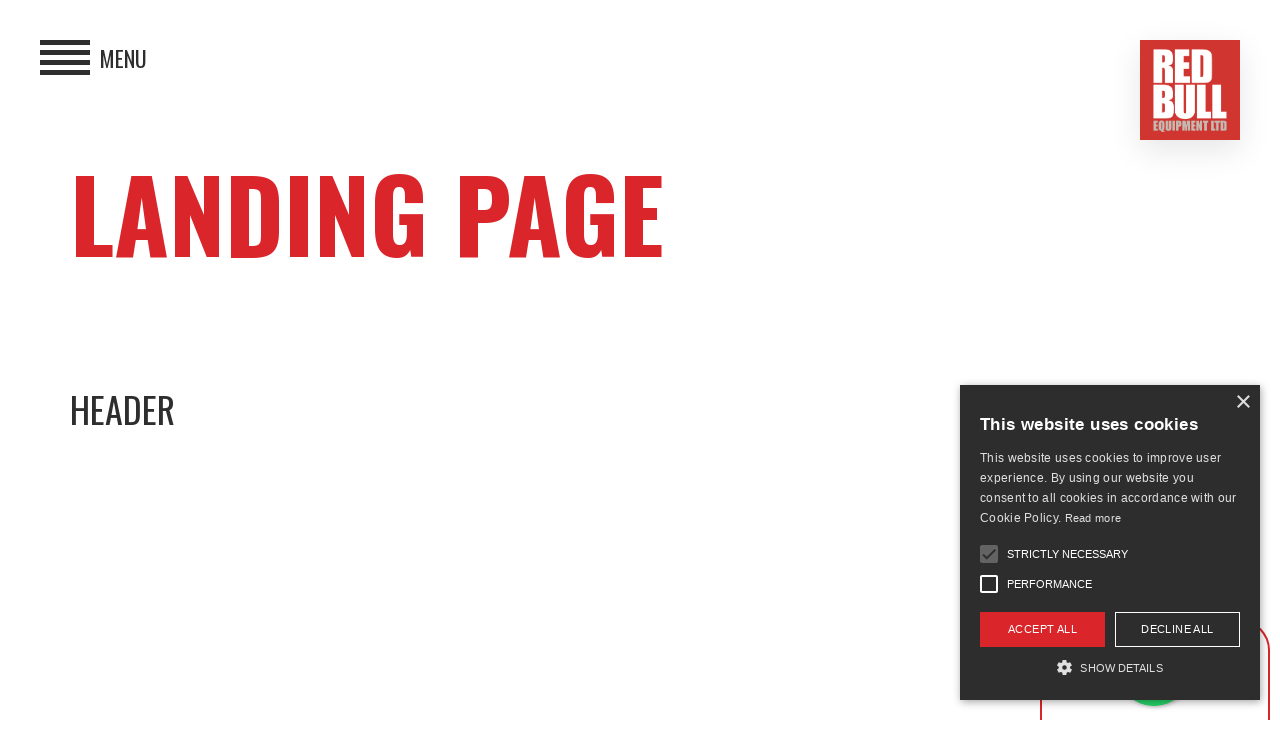

--- FILE ---
content_type: text/html; charset=UTF-8
request_url: https://redbullequipment.com/generic-landing-page/
body_size: 15115
content:

<!doctype html>
<html lang="en-GB" class="no-js">
	<head>
	    <meta name="google-site-verification" content="tE7Z5k2OfwwPXuCMQWTkCRku98X0e4-0a9n74kfClIg" />
		<meta charset="UTF-8">
		<title>Landing page - Red Bull Equipment</title>

		<meta http-equiv="X-UA-Compatible" content="IE=edge,chrome=1">
		<meta name="viewport" content="width=device-width, initial-scale=1.0">

		<meta name='robots' content='index, follow, max-image-preview:large, max-snippet:-1, max-video-preview:-1' />

	<!-- This site is optimized with the Yoast SEO plugin v21.7 - https://yoast.com/wordpress/plugins/seo/ -->
	<link rel="canonical" href="https://redbullequipment.com/generic-landing-page/" />
	<meta property="og:locale" content="en_GB" />
	<meta property="og:type" content="article" />
	<meta property="og:title" content="Landing page - Red Bull Equipment" />
	<meta property="og:url" content="https://redbullequipment.com/generic-landing-page/" />
	<meta property="og:site_name" content="Red Bull Equipment" />
	<meta property="article:modified_time" content="2020-03-09T10:38:15+00:00" />
	<meta name="twitter:card" content="summary_large_image" />
	<script type="application/ld+json" class="yoast-schema-graph">{"@context":"https://schema.org","@graph":[{"@type":"WebPage","@id":"https://redbullequipment.com/generic-landing-page/","url":"https://redbullequipment.com/generic-landing-page/","name":"Landing page - Red Bull Equipment","isPartOf":{"@id":"https://redbullequipment.com/#website"},"datePublished":"2020-03-09T09:52:00+00:00","dateModified":"2020-03-09T10:38:15+00:00","breadcrumb":{"@id":"https://redbullequipment.com/generic-landing-page/#breadcrumb"},"inLanguage":"en-GB","potentialAction":[{"@type":"ReadAction","target":["https://redbullequipment.com/generic-landing-page/"]}]},{"@type":"BreadcrumbList","@id":"https://redbullequipment.com/generic-landing-page/#breadcrumb","itemListElement":[{"@type":"ListItem","position":1,"name":"Home","item":"https://redbullequipment.com/"},{"@type":"ListItem","position":2,"name":"Landing page"}]},{"@type":"WebSite","@id":"https://redbullequipment.com/#website","url":"https://redbullequipment.com/","name":"Red Bull Equipment","description":"","potentialAction":[{"@type":"SearchAction","target":{"@type":"EntryPoint","urlTemplate":"https://redbullequipment.com/?s={search_term_string}"},"query-input":"required name=search_term_string"}],"inLanguage":"en-GB"}]}</script>
	<!-- / Yoast SEO plugin. -->


<script type="text/javascript">
/* <![CDATA[ */
window._wpemojiSettings = {"baseUrl":"https:\/\/s.w.org\/images\/core\/emoji\/14.0.0\/72x72\/","ext":".png","svgUrl":"https:\/\/s.w.org\/images\/core\/emoji\/14.0.0\/svg\/","svgExt":".svg","source":{"concatemoji":"https:\/\/redbullequipment.com\/wp-includes\/js\/wp-emoji-release.min.js?ver=6.4.7"}};
/*! This file is auto-generated */
!function(i,n){var o,s,e;function c(e){try{var t={supportTests:e,timestamp:(new Date).valueOf()};sessionStorage.setItem(o,JSON.stringify(t))}catch(e){}}function p(e,t,n){e.clearRect(0,0,e.canvas.width,e.canvas.height),e.fillText(t,0,0);var t=new Uint32Array(e.getImageData(0,0,e.canvas.width,e.canvas.height).data),r=(e.clearRect(0,0,e.canvas.width,e.canvas.height),e.fillText(n,0,0),new Uint32Array(e.getImageData(0,0,e.canvas.width,e.canvas.height).data));return t.every(function(e,t){return e===r[t]})}function u(e,t,n){switch(t){case"flag":return n(e,"\ud83c\udff3\ufe0f\u200d\u26a7\ufe0f","\ud83c\udff3\ufe0f\u200b\u26a7\ufe0f")?!1:!n(e,"\ud83c\uddfa\ud83c\uddf3","\ud83c\uddfa\u200b\ud83c\uddf3")&&!n(e,"\ud83c\udff4\udb40\udc67\udb40\udc62\udb40\udc65\udb40\udc6e\udb40\udc67\udb40\udc7f","\ud83c\udff4\u200b\udb40\udc67\u200b\udb40\udc62\u200b\udb40\udc65\u200b\udb40\udc6e\u200b\udb40\udc67\u200b\udb40\udc7f");case"emoji":return!n(e,"\ud83e\udef1\ud83c\udffb\u200d\ud83e\udef2\ud83c\udfff","\ud83e\udef1\ud83c\udffb\u200b\ud83e\udef2\ud83c\udfff")}return!1}function f(e,t,n){var r="undefined"!=typeof WorkerGlobalScope&&self instanceof WorkerGlobalScope?new OffscreenCanvas(300,150):i.createElement("canvas"),a=r.getContext("2d",{willReadFrequently:!0}),o=(a.textBaseline="top",a.font="600 32px Arial",{});return e.forEach(function(e){o[e]=t(a,e,n)}),o}function t(e){var t=i.createElement("script");t.src=e,t.defer=!0,i.head.appendChild(t)}"undefined"!=typeof Promise&&(o="wpEmojiSettingsSupports",s=["flag","emoji"],n.supports={everything:!0,everythingExceptFlag:!0},e=new Promise(function(e){i.addEventListener("DOMContentLoaded",e,{once:!0})}),new Promise(function(t){var n=function(){try{var e=JSON.parse(sessionStorage.getItem(o));if("object"==typeof e&&"number"==typeof e.timestamp&&(new Date).valueOf()<e.timestamp+604800&&"object"==typeof e.supportTests)return e.supportTests}catch(e){}return null}();if(!n){if("undefined"!=typeof Worker&&"undefined"!=typeof OffscreenCanvas&&"undefined"!=typeof URL&&URL.createObjectURL&&"undefined"!=typeof Blob)try{var e="postMessage("+f.toString()+"("+[JSON.stringify(s),u.toString(),p.toString()].join(",")+"));",r=new Blob([e],{type:"text/javascript"}),a=new Worker(URL.createObjectURL(r),{name:"wpTestEmojiSupports"});return void(a.onmessage=function(e){c(n=e.data),a.terminate(),t(n)})}catch(e){}c(n=f(s,u,p))}t(n)}).then(function(e){for(var t in e)n.supports[t]=e[t],n.supports.everything=n.supports.everything&&n.supports[t],"flag"!==t&&(n.supports.everythingExceptFlag=n.supports.everythingExceptFlag&&n.supports[t]);n.supports.everythingExceptFlag=n.supports.everythingExceptFlag&&!n.supports.flag,n.DOMReady=!1,n.readyCallback=function(){n.DOMReady=!0}}).then(function(){return e}).then(function(){var e;n.supports.everything||(n.readyCallback(),(e=n.source||{}).concatemoji?t(e.concatemoji):e.wpemoji&&e.twemoji&&(t(e.twemoji),t(e.wpemoji)))}))}((window,document),window._wpemojiSettings);
/* ]]> */
</script>
<style id='wp-emoji-styles-inline-css' type='text/css'>

	img.wp-smiley, img.emoji {
		display: inline !important;
		border: none !important;
		box-shadow: none !important;
		height: 1em !important;
		width: 1em !important;
		margin: 0 0.07em !important;
		vertical-align: -0.1em !important;
		background: none !important;
		padding: 0 !important;
	}
</style>
<link rel='stylesheet' id='wp-block-library-css' href='https://redbullequipment.com/wp-includes/css/dist/block-library/style.min.css?ver=6.4.7' media='all' />
<style id='classic-theme-styles-inline-css' type='text/css'>
/*! This file is auto-generated */
.wp-block-button__link{color:#fff;background-color:#32373c;border-radius:9999px;box-shadow:none;text-decoration:none;padding:calc(.667em + 2px) calc(1.333em + 2px);font-size:1.125em}.wp-block-file__button{background:#32373c;color:#fff;text-decoration:none}
</style>
<style id='global-styles-inline-css' type='text/css'>
body{--wp--preset--color--black: #000000;--wp--preset--color--cyan-bluish-gray: #abb8c3;--wp--preset--color--white: #ffffff;--wp--preset--color--pale-pink: #f78da7;--wp--preset--color--vivid-red: #cf2e2e;--wp--preset--color--luminous-vivid-orange: #ff6900;--wp--preset--color--luminous-vivid-amber: #fcb900;--wp--preset--color--light-green-cyan: #7bdcb5;--wp--preset--color--vivid-green-cyan: #00d084;--wp--preset--color--pale-cyan-blue: #8ed1fc;--wp--preset--color--vivid-cyan-blue: #0693e3;--wp--preset--color--vivid-purple: #9b51e0;--wp--preset--gradient--vivid-cyan-blue-to-vivid-purple: linear-gradient(135deg,rgba(6,147,227,1) 0%,rgb(155,81,224) 100%);--wp--preset--gradient--light-green-cyan-to-vivid-green-cyan: linear-gradient(135deg,rgb(122,220,180) 0%,rgb(0,208,130) 100%);--wp--preset--gradient--luminous-vivid-amber-to-luminous-vivid-orange: linear-gradient(135deg,rgba(252,185,0,1) 0%,rgba(255,105,0,1) 100%);--wp--preset--gradient--luminous-vivid-orange-to-vivid-red: linear-gradient(135deg,rgba(255,105,0,1) 0%,rgb(207,46,46) 100%);--wp--preset--gradient--very-light-gray-to-cyan-bluish-gray: linear-gradient(135deg,rgb(238,238,238) 0%,rgb(169,184,195) 100%);--wp--preset--gradient--cool-to-warm-spectrum: linear-gradient(135deg,rgb(74,234,220) 0%,rgb(151,120,209) 20%,rgb(207,42,186) 40%,rgb(238,44,130) 60%,rgb(251,105,98) 80%,rgb(254,248,76) 100%);--wp--preset--gradient--blush-light-purple: linear-gradient(135deg,rgb(255,206,236) 0%,rgb(152,150,240) 100%);--wp--preset--gradient--blush-bordeaux: linear-gradient(135deg,rgb(254,205,165) 0%,rgb(254,45,45) 50%,rgb(107,0,62) 100%);--wp--preset--gradient--luminous-dusk: linear-gradient(135deg,rgb(255,203,112) 0%,rgb(199,81,192) 50%,rgb(65,88,208) 100%);--wp--preset--gradient--pale-ocean: linear-gradient(135deg,rgb(255,245,203) 0%,rgb(182,227,212) 50%,rgb(51,167,181) 100%);--wp--preset--gradient--electric-grass: linear-gradient(135deg,rgb(202,248,128) 0%,rgb(113,206,126) 100%);--wp--preset--gradient--midnight: linear-gradient(135deg,rgb(2,3,129) 0%,rgb(40,116,252) 100%);--wp--preset--font-size--small: 13px;--wp--preset--font-size--medium: 20px;--wp--preset--font-size--large: 36px;--wp--preset--font-size--x-large: 42px;--wp--preset--spacing--20: 0.44rem;--wp--preset--spacing--30: 0.67rem;--wp--preset--spacing--40: 1rem;--wp--preset--spacing--50: 1.5rem;--wp--preset--spacing--60: 2.25rem;--wp--preset--spacing--70: 3.38rem;--wp--preset--spacing--80: 5.06rem;--wp--preset--shadow--natural: 6px 6px 9px rgba(0, 0, 0, 0.2);--wp--preset--shadow--deep: 12px 12px 50px rgba(0, 0, 0, 0.4);--wp--preset--shadow--sharp: 6px 6px 0px rgba(0, 0, 0, 0.2);--wp--preset--shadow--outlined: 6px 6px 0px -3px rgba(255, 255, 255, 1), 6px 6px rgba(0, 0, 0, 1);--wp--preset--shadow--crisp: 6px 6px 0px rgba(0, 0, 0, 1);}:where(.is-layout-flex){gap: 0.5em;}:where(.is-layout-grid){gap: 0.5em;}body .is-layout-flow > .alignleft{float: left;margin-inline-start: 0;margin-inline-end: 2em;}body .is-layout-flow > .alignright{float: right;margin-inline-start: 2em;margin-inline-end: 0;}body .is-layout-flow > .aligncenter{margin-left: auto !important;margin-right: auto !important;}body .is-layout-constrained > .alignleft{float: left;margin-inline-start: 0;margin-inline-end: 2em;}body .is-layout-constrained > .alignright{float: right;margin-inline-start: 2em;margin-inline-end: 0;}body .is-layout-constrained > .aligncenter{margin-left: auto !important;margin-right: auto !important;}body .is-layout-constrained > :where(:not(.alignleft):not(.alignright):not(.alignfull)){max-width: var(--wp--style--global--content-size);margin-left: auto !important;margin-right: auto !important;}body .is-layout-constrained > .alignwide{max-width: var(--wp--style--global--wide-size);}body .is-layout-flex{display: flex;}body .is-layout-flex{flex-wrap: wrap;align-items: center;}body .is-layout-flex > *{margin: 0;}body .is-layout-grid{display: grid;}body .is-layout-grid > *{margin: 0;}:where(.wp-block-columns.is-layout-flex){gap: 2em;}:where(.wp-block-columns.is-layout-grid){gap: 2em;}:where(.wp-block-post-template.is-layout-flex){gap: 1.25em;}:where(.wp-block-post-template.is-layout-grid){gap: 1.25em;}.has-black-color{color: var(--wp--preset--color--black) !important;}.has-cyan-bluish-gray-color{color: var(--wp--preset--color--cyan-bluish-gray) !important;}.has-white-color{color: var(--wp--preset--color--white) !important;}.has-pale-pink-color{color: var(--wp--preset--color--pale-pink) !important;}.has-vivid-red-color{color: var(--wp--preset--color--vivid-red) !important;}.has-luminous-vivid-orange-color{color: var(--wp--preset--color--luminous-vivid-orange) !important;}.has-luminous-vivid-amber-color{color: var(--wp--preset--color--luminous-vivid-amber) !important;}.has-light-green-cyan-color{color: var(--wp--preset--color--light-green-cyan) !important;}.has-vivid-green-cyan-color{color: var(--wp--preset--color--vivid-green-cyan) !important;}.has-pale-cyan-blue-color{color: var(--wp--preset--color--pale-cyan-blue) !important;}.has-vivid-cyan-blue-color{color: var(--wp--preset--color--vivid-cyan-blue) !important;}.has-vivid-purple-color{color: var(--wp--preset--color--vivid-purple) !important;}.has-black-background-color{background-color: var(--wp--preset--color--black) !important;}.has-cyan-bluish-gray-background-color{background-color: var(--wp--preset--color--cyan-bluish-gray) !important;}.has-white-background-color{background-color: var(--wp--preset--color--white) !important;}.has-pale-pink-background-color{background-color: var(--wp--preset--color--pale-pink) !important;}.has-vivid-red-background-color{background-color: var(--wp--preset--color--vivid-red) !important;}.has-luminous-vivid-orange-background-color{background-color: var(--wp--preset--color--luminous-vivid-orange) !important;}.has-luminous-vivid-amber-background-color{background-color: var(--wp--preset--color--luminous-vivid-amber) !important;}.has-light-green-cyan-background-color{background-color: var(--wp--preset--color--light-green-cyan) !important;}.has-vivid-green-cyan-background-color{background-color: var(--wp--preset--color--vivid-green-cyan) !important;}.has-pale-cyan-blue-background-color{background-color: var(--wp--preset--color--pale-cyan-blue) !important;}.has-vivid-cyan-blue-background-color{background-color: var(--wp--preset--color--vivid-cyan-blue) !important;}.has-vivid-purple-background-color{background-color: var(--wp--preset--color--vivid-purple) !important;}.has-black-border-color{border-color: var(--wp--preset--color--black) !important;}.has-cyan-bluish-gray-border-color{border-color: var(--wp--preset--color--cyan-bluish-gray) !important;}.has-white-border-color{border-color: var(--wp--preset--color--white) !important;}.has-pale-pink-border-color{border-color: var(--wp--preset--color--pale-pink) !important;}.has-vivid-red-border-color{border-color: var(--wp--preset--color--vivid-red) !important;}.has-luminous-vivid-orange-border-color{border-color: var(--wp--preset--color--luminous-vivid-orange) !important;}.has-luminous-vivid-amber-border-color{border-color: var(--wp--preset--color--luminous-vivid-amber) !important;}.has-light-green-cyan-border-color{border-color: var(--wp--preset--color--light-green-cyan) !important;}.has-vivid-green-cyan-border-color{border-color: var(--wp--preset--color--vivid-green-cyan) !important;}.has-pale-cyan-blue-border-color{border-color: var(--wp--preset--color--pale-cyan-blue) !important;}.has-vivid-cyan-blue-border-color{border-color: var(--wp--preset--color--vivid-cyan-blue) !important;}.has-vivid-purple-border-color{border-color: var(--wp--preset--color--vivid-purple) !important;}.has-vivid-cyan-blue-to-vivid-purple-gradient-background{background: var(--wp--preset--gradient--vivid-cyan-blue-to-vivid-purple) !important;}.has-light-green-cyan-to-vivid-green-cyan-gradient-background{background: var(--wp--preset--gradient--light-green-cyan-to-vivid-green-cyan) !important;}.has-luminous-vivid-amber-to-luminous-vivid-orange-gradient-background{background: var(--wp--preset--gradient--luminous-vivid-amber-to-luminous-vivid-orange) !important;}.has-luminous-vivid-orange-to-vivid-red-gradient-background{background: var(--wp--preset--gradient--luminous-vivid-orange-to-vivid-red) !important;}.has-very-light-gray-to-cyan-bluish-gray-gradient-background{background: var(--wp--preset--gradient--very-light-gray-to-cyan-bluish-gray) !important;}.has-cool-to-warm-spectrum-gradient-background{background: var(--wp--preset--gradient--cool-to-warm-spectrum) !important;}.has-blush-light-purple-gradient-background{background: var(--wp--preset--gradient--blush-light-purple) !important;}.has-blush-bordeaux-gradient-background{background: var(--wp--preset--gradient--blush-bordeaux) !important;}.has-luminous-dusk-gradient-background{background: var(--wp--preset--gradient--luminous-dusk) !important;}.has-pale-ocean-gradient-background{background: var(--wp--preset--gradient--pale-ocean) !important;}.has-electric-grass-gradient-background{background: var(--wp--preset--gradient--electric-grass) !important;}.has-midnight-gradient-background{background: var(--wp--preset--gradient--midnight) !important;}.has-small-font-size{font-size: var(--wp--preset--font-size--small) !important;}.has-medium-font-size{font-size: var(--wp--preset--font-size--medium) !important;}.has-large-font-size{font-size: var(--wp--preset--font-size--large) !important;}.has-x-large-font-size{font-size: var(--wp--preset--font-size--x-large) !important;}
.wp-block-navigation a:where(:not(.wp-element-button)){color: inherit;}
:where(.wp-block-post-template.is-layout-flex){gap: 1.25em;}:where(.wp-block-post-template.is-layout-grid){gap: 1.25em;}
:where(.wp-block-columns.is-layout-flex){gap: 2em;}:where(.wp-block-columns.is-layout-grid){gap: 2em;}
.wp-block-pullquote{font-size: 1.5em;line-height: 1.6;}
</style>
<link rel='stylesheet' id='styles-css' href='https://redbullequipment.com/wp-content/themes/redbull/style.css?ver=1750679897' media='all' />
<link rel='stylesheet' id='elementor-frontend-css' href='https://redbullequipment.com/wp-content/plugins/elementor/assets/css/frontend-lite.min.css?ver=3.18.3' media='all' />
<link rel='stylesheet' id='eael-general-css' href='https://redbullequipment.com/wp-content/plugins/essential-addons-for-elementor-lite/assets/front-end/css/view/general.min.css?ver=5.9.3' media='all' />
<script type="text/javascript" src="https://redbullequipment.com/wp-includes/js/jquery/jquery.min.js?ver=3.7.1" id="jquery-core-js"></script>
<script type="text/javascript" src="https://redbullequipment.com/wp-includes/js/jquery/jquery-migrate.min.js?ver=3.4.1" id="jquery-migrate-js"></script>
<link rel="https://api.w.org/" href="https://redbullequipment.com/wp-json/" /><link rel="alternate" type="application/json" href="https://redbullequipment.com/wp-json/wp/v2/pages/699" /><link rel="alternate" type="application/json+oembed" href="https://redbullequipment.com/wp-json/oembed/1.0/embed?url=https%3A%2F%2Fredbullequipment.com%2Fgeneric-landing-page%2F" />
<link rel="alternate" type="text/xml+oembed" href="https://redbullequipment.com/wp-json/oembed/1.0/embed?url=https%3A%2F%2Fredbullequipment.com%2Fgeneric-landing-page%2F&#038;format=xml" />

		<!-- GA Google Analytics @ https://m0n.co/ga -->
		<script>
			(function(i,s,o,g,r,a,m){i['GoogleAnalyticsObject']=r;i[r]=i[r]||function(){
			(i[r].q=i[r].q||[]).push(arguments)},i[r].l=1*new Date();a=s.createElement(o),
			m=s.getElementsByTagName(o)[0];a.async=1;a.src=g;m.parentNode.insertBefore(a,m)
			})(window,document,'script','https://www.google-analytics.com/analytics.js','ga');
			ga('create', 'UA-5140781-1', 'auto');
			ga('send', 'pageview');
		</script>

	<!-- HFCM by 99 Robots - Snippet # 1: Cookie Script -->
<script type="text/javascript" charset="UTF-8" src="//cdn.cookie-script.com/s/14ebf5b8e609037a99d2bf34e19fdac9.js"></script>
<!-- /end HFCM by 99 Robots -->
<!-- HFCM by 99 Robots - Snippet # 2: Facebook Pixel -->
<!-- Meta Pixel Code -->
<script>
!function(f,b,e,v,n,t,s)
{if(f.fbq)return;n=f.fbq=function(){n.callMethod?
n.callMethod.apply(n,arguments):n.queue.push(arguments)};
if(!f._fbq)f._fbq=n;n.push=n;n.loaded=!0;n.version='2.0';
n.queue=[];t=b.createElement(e);t.async=!0;
t.src=v;s=b.getElementsByTagName(e)[0];
s.parentNode.insertBefore(t,s)}(window, document,'script',
'https://connect.facebook.net/en_US/fbevents.js');
fbq('init', '129666710748056');
fbq('track', 'PageView');
</script>
<noscript><img height="1" width="1" style="display:none"
src="https://www.facebook.com/tr?id=129666710748056&ev=PageView&noscript=1"
/></noscript>
<!-- End Meta Pixel Code -->
<!-- /end HFCM by 99 Robots -->
<!-- HFCM by 99 Robots - Snippet # 3: Google Ads Site Tag -->
<!-- Google tag (gtag.js) -->
<script async src="https://www.googletagmanager.com/gtag/js?id=AW-1062947304"></script>
<script>
  window.dataLayer = window.dataLayer || [];
  function gtag(){dataLayer.push(arguments);}
  gtag('js', new Date());

  gtag('config', 'AW-1062947304');
</script>
<!-- /end HFCM by 99 Robots -->
<style>.single section.for-sale-intro p, .single main.general-info div.description > p { color: #2E2E2E !important; }.single main.general-info h2, .single main.general-info div.detail-name { color: #2E2E2E !important; }.single main.general-info div.detail { color: #2E2E2E !important; }.single main.general-info div.download-links > a { color: #2E2E2E !important; }</style><meta name="generator" content="Elementor 3.18.3; features: e_dom_optimization, e_optimized_assets_loading, e_optimized_css_loading, additional_custom_breakpoints, block_editor_assets_optimize, e_image_loading_optimization; settings: css_print_method-external, google_font-enabled, font_display-swap">
<script>
  let isDragging = false; // Flag to track mouse dragging

  let intervalId = setInterval(function() {
    const column = document.getElementById("slick-slide50");
    if (column) {
      clearInterval(intervalId);

      column.addEventListener("mousedown", function() {
        isDragging = false; // Reset the dragging flag on mouse down
      });

      column.addEventListener("mousemove", function() {
        isDragging = true; // Set the dragging flag when the mouse is moved
      });

      column.addEventListener("mouseup", function() {
        if (!isDragging) {
          // Check if there was no dragging
          const youtubeLink = "https://www.youtube.com/watch?v=GuY55f-6We0";
          window.open(youtubeLink, "_blank");
        }
        isDragging = false; // Reset the flag after mouseup
      });

      // Restore the mouse cursor style
      column.style.cursor = "pointer";
    }
  }, 2000);
</script>
<link rel="icon" href="https://redbullequipment.com/wp-content/uploads/2020/04/cropped-favicon-32x32.png" sizes="32x32" />
<link rel="icon" href="https://redbullequipment.com/wp-content/uploads/2020/04/cropped-favicon-192x192.png" sizes="192x192" />
<link rel="apple-touch-icon" href="https://redbullequipment.com/wp-content/uploads/2020/04/cropped-favicon-180x180.png" />
<meta name="msapplication-TileImage" content="https://redbullequipment.com/wp-content/uploads/2020/04/cropped-favicon-270x270.png" />
		<style type="text/css" id="wp-custom-css">
			
.home-scraper-content-container-banner {
	writing-mode: sideways-rl;
	-webkit-transform: rotate(-180deg);
    -moz-transform: rotate(-180deg);
    -ms-transform: rotate(-180deg);
    -o-transform: rotate(-180deg);
    transform: rotate(-180deg);	
}
.grecaptcha-badge{
z-index: 99;
bottom: 140px !important;
}

/* .el-header-title{
    max-width: 37vw;
} */
.el-button a{
    width: 179px !important;
    padding: 15px 18px !important;
}
.page-id-7244 section.subscribe.animated-section,
.page-id-7411 section.subscribe.animated-section,
.page-id-7413 section.subscribe.animated-section,
.page-id-7415 section.subscribe.animated-section,
.page-id-7417 section.subscribe.animated-section,
.page-id-7419 section.subscribe.animated-section,
.page-id-7421 section.subscribe.animated-section,
.page-id-7423 section.subscribe.animated-section{
    margin-top: 0;
}
@media all and (min-width: 1281px) {
/*     .elementor-7135 {
        background-color: blue;
    } */
    .el-headercol-right{
        width: 20vw !important;
    }
    .el-header-text1 p,
    .el-header-text2 p{
        font-weight: normal;
        letter-spacing: 0.72px;
        font-family: Oswald;
        font-size: 1.5vw;
        margin: 0;
        line-height: 1;
    }
    .el-icon i{
        font-size: 1.5vw;
    }
}
@media all and (min-width: 768px) and (max-width: 1280px) {
/*     .elementor-7135 {
        background-color: pink;
    } */
    .el-headercol-right{
        width: 40vw !important;
    }
    .el-header-text1 p,
    .el-header-text2 p{
        font-weight: normal;
        letter-spacing: 0.72px;
        font-family: Oswald;
        font-size: 3vw;
        margin: 0;
        line-height: 1;
    }
    .el-icon i{
        font-size: 3vw;
    }
}
@media all and (min-width: 480px) and (max-width: 768px) {
/*     .elementor-7135 {
        background-color: purple;
    } */
    .el-headercol-right{
        width: 55vw !important;
    }
    .el-header-text1 p,
    .el-header-text2 p{
        font-weight: normal;
        letter-spacing: 0.72px;
        font-family: Oswald;
        font-size: 4vw;
        margin: 0;
        line-height: 1;
    }
    .el-icon i{
        font-size: 4vw;
    }
}
@media all and (max-width: 480px) {
    .el-header-title{
        max-width: 65vw;
    }
    .el-headercol-right{
        width: 80vw !important;
    }
    .el-header-text1 p,
    .el-header-text2 p{
        font-weight: normal;
        letter-spacing: 0.72px;
        font-family: Oswald;
        font-size: 4vw;
        margin: 0;
        line-height: 1;
    }
    .el-icon i{
        font-size: 4.3vw;
    }
		#london-area-p div p:last-of-type{
    		margin-bottom: 0;
		}
}

/* remove margin above footer on homepage */
.page-id-12 section.subscribe.animated-section{
    margin-top: 0;
}
/* add margin above map-section on homepage */
.page-id-12 section.elementor-element-7014f3df{
    margin-top: 90px !important;
}

/* remove hotspot bg */
.page-id-12 .e-hotspot__inner-circle{
    background-color: transparent;
}
/* remove hotspot pulsate */
.page-id-12 .e-hotspot__outer-circle{
    background-color: transparent;
}

@media only screen and (max-width: 991px) {
    section.home-scraper > div > div.home-scraper-header > div.home-scraper-header-img{
        margin-top: 50px;
    }
    div.home-scraper-header{
        padding-top: 0;
    }
    section.home-scraper > div > div.home-scraper-header{
        padding-bottom: 50px;
    }
    section.home-scraper{
        padding-top: 50px;
    }
}

@media only screen and (max-width: 404px) {
    div.hero-content a:last-of-type{
        margin-top: 5px;   
    }
}

/* sold tag */
.img-container .sold-tag {
    position: absolute;
    display: flex;
    justify-content: center;
    align-items: center;
    color: #fff;
    font-size: 30px;
    width: 200px;
    height: 90px;
    top: 260px;
    left: 50;
    background: #DB262C;
    z-index: 20;
    animation: 0.8s ease-out 0s 1 fadeIn;
    animation-delay: 0.1s;
    animation-fill-mode: backwards;
}

.term-ejector-direct .vehicle-slider-wrapper .key-details {
display: initial;
}

.term-ejector-direct .vehicle-slider-wrapper .detail-title {
font-size: 1.5rem;
	display:block;
	margin-bottom: 10px;
    font-weight: 800;
    font-stretch: normal;
    font-style: normal;
    line-height: 1.4;
    letter-spacing: normal;
    display: block;
    margin-bottom: 10px;
	  text-transform: uppercase;
}

.term-37 .vehicle-slider-wrapper .key-details {
display: initial;
}

.term-37 .vehicle-slider-wrapper .detail-title {
font-size: 1.5rem;
	display:block;
	margin-bottom: 10px;
    font-weight: 800;
    font-stretch: normal;
    font-style: normal;
    line-height: 1.4;
    letter-spacing: normal;
    display: block;
    margin-bottom: 10px;
	  text-transform: uppercase;
}

/* move cookie badge */
#cookiescript_badge{
	left: 90px !important;
	right: auto !important;
}

/* Pagination */

.page-row{
  width: 100%;
	display: flex;
  justify-content: center;
  padding-bottom: 40px;
}
li.page-item {
    display: inline;
    padding: 10px;
}

.pagination a.current {
    color: #ffffff!important;
    background: #da252a!important;
}

.pagination a {
    color: #505d6f;
    background: #ffffff;
    font-size: 14px!important;
    line-height: 100%;
    font-weight: bold!important;
    padding: 5px 10px!important;
    border: none;
    border-radius: 4px;
    transition: all .5s;
}

/* Socials tab start */
#socials-tab{
    position: fixed;
    bottom: 0;
    right: 10px;
    width: 230px;
    z-index: 4546;
    height: 100px;
    border-top-left-radius: 30px;
    border-top-right-radius: 30px;
    background: #ffffffcc;
    border: 2px solid #DA252B;
    border-bottom: none;
}
#floatingWhatsApp{
    right: 90px;
    bottom: 14px;
    left: auto;
    z-index: 4547;
}
#cookiescript_badge{
    right: 170px !important;
    left: auto !important;
    bottom: 25px !important;
    z-index: 4547 !important;
}
#cookiescript_badgesvg,
#cookiescript_badgeimage{
    width: 40px !important;
    height: 40px !important;
}
/* Socials tab end */

.single main.general-info div.detail,
.single main.general-info div.detail-name,
.single main.general-info div.download-links > a,
.single section.for-sale-intro p,
.single section.for-sale-intro p,
.single main.general-info div.description > p{
    color: #333333;
}
.single main.general-info div.download-links > a{
    display: flex !important;
    align-items: center !important;
}
.single section.for-sale-intro p,
.single main.general-info div.description > p{
    font-size: 1.75rem !important;
}

		</style>
		
	</head>
	<body data-rsssl=1 class="page-template-default page page-id-699 generic-landing-page elementor-default elementor-kit-7132">


		<header class="wrapper nopadding">
			<div class="col-wrap nomargin">
				<div class="col-02 nomargin">
					<div class="menu-btn">
						<div class="icon">
							<span></span>
							<span></span>
							<span></span>
							<span></span>
						</div>
						<div class="text">Menu</div>
					</div>
				</div>

				<div class="col-02 logo nomargin">
					<a href="https://redbullequipment.com"><img src="https://redbullequipment.com/wp-content/uploads/2026/01/Red-Bull-Equipment-Logo-2026@2x-100.jpg" alt=""></a>
				</div>

				<nav class="main-menu">
					<button class="close"></button>
					<ul>
   <li><a href='https://redbullequipment.com/'>Home</a>   </li>
   <li class='dropdown'><a href='https://redbullequipment.com/buy/'>Buy</a>
       <ul>
           <li><a href='https://redbullequipment.com/buy/bulldozers/'>Bulldozers</a></li>
           <li><a href='https://redbullequipment.com/buy/rollers/'>Rollers</a></li>
           <li><a href='https://redbullequipment.com/buy/motor-graders/'>Motor Graders</a></li>
           <li><a href='https://redbullequipment.com/buy/dump-trucks/'>Dump Trucks</a></li>
           <li><a href='https://redbullequipment.com/buy/tracked-dumpers/'>Tracked Dumpers</a></li>
           <li><a href='https://redbullequipment.com/buy/scrapers/'>Scrapers</a></li>
           <li><a href='https://redbullequipment.com/buy/attachments/'>Attachments</a></li>
       </ul>
   </li>
   <li class='dropdown'><a href='https://redbullequipment.com/hire-products/'>Hire</a>
       <ul>
           <li><a href='https://redbullequipment.com/hire/bulldozers/'>Bulldozers</a></li>
           <li><a href='https://redbullequipment.com/hire/rollers/'>Rollers</a></li>
           <li><a href='https://redbullequipment.com/hire/motor-graders/'>Motor Graders</a></li>
           <li><a href='https://redbullequipment.com/hire/dump-trucks/'>Dump Trucks</a></li>
           <li><a href='https://redbullequipment.com/hire/tracked-dumpers/'>Tracked Dumpers</a></li>
           <li><a href='https://redbullequipment.com/hire/scrapers/'>Scrapers</a></li>
           <li><a href='https://redbullequipment.com/hire/2d-3d-gps/'>2D & 3D Laser Guidance Systems</a></li>
       </ul>
   </li>
   <li><a href='https://redbullequipment.com/about/'>About</a>   </li>
   <li><a href='https://redbullequipment.com/blog/'>Blog</a>   </li>
   <li><a href='https://redbullequipment.com/contact/'>Contact</a>   </li>
</ul>
					
					<div class="nav-social">
						<a href='https://www.facebook.com/Red-Bull-Equipment-Ltd-852930881451381' target='_blank'><img src='https://redbullequipment.com/wp-content/themes/redbull/img/facebook-blue.png' alt='Follow us on Facebook'></a>
					</div>				
				</nav>

				<div class="nav-overlay"></div>
			</div>
		</header>	<section class='hero hero-page hero-about hero-contact animated-section'>
		<div class='hero-content wrapper animate'>
			<h1>Landing page</h1>
			<h2>Header</h2>
			<p>Whether you’re working on a smaller assignment, or more of a wide-scale construction project &#8211; Red Bull Equipment Ltd has numerous lines and models available to suit all of our New Zealand based customers.</p>
<p>We deal in pre-owned dozers from (industry leaders) Caterpillar &amp; Komatsu, all fit for purpose and in great working condition &#8211; regularly assessed and audited by an independant maintenance firm.</p>

		</div>
	</section>
	<section class='content-rows compare-row animated-section'>
		<div class='wrapper nopadding'>
			<div class='col-wrap nomargin'>
				<div class='col-02 text animate'>
<h2>Header</h2>
<p>We know the thought of shipping a heavy machine like a dozer half way across the world can seem like a daunting prospect &#8211; but remain assured in our ability to deliver you your machine on time and in excellent condition.</p>
<p>Having now shipped our machines to New Zealand and Australia for several years, we have established a streamlined process from port-to-port and have subsequently enjoyed repeat business from across New Zealand ever since.</p>
<p><strong>“We have great trust and confidence in our entire sales process, from the domestic to the international markets &#8211; we wouldn&#8217;t be in this position if we hadn’t delivered exactly what we offered.”</strong><br />
<strong>&#8211; Louis Gibbings, Red Bull Equipment</strong></p>
<p>Make sure to contact us, where we can provide you with a cost effective, competitive and accurate shipping quote for the transportation of your machinery to any major shipping port in New Zealand.</p>
<a href='#' class='btn btn-dark'>More Info</a>
				</div>
				<div class='col-02 image nomargin img-wrap' style='background-image: url(https://redbullequipment.com/wp-content/uploads/2020/03/720.png)'></div>
			</div>
		</div>
	</section>
<section class='text-block wrapper animated-section'>
	<div class='animate'>
		<h2>Header</h2>
		<p>It is important to appreciate the terrain and general conditions your dozer will be operating on prior to making a purchase. We know that this is especially true in this case, with New Zealand boasting some of the most unique and challenging landscapes anywhere in the world.<br />
It is for this reason that we recommend the dozer you’re looking to buy has the following in good condition:</p>
<p>Track system<br />
The blade and hydraulic system<br />
The dozer’s radiator and coolant hoses<br />
Sprockets on the dozer tracks</p>
<p>Red Bull offers a detailed inspection report complete with photography of aspects including the Engine and Cab condition of the exact machine you will receive. This is all done to ensure you feel confident with the bulldozer you’re looking to buy.</p>
<p>If you’re still unsure about making a purchase, please access our bulldozer information centre &#8211; where we’ve compiled all aspects of bulldozer sales in the most comprehensive stock of dozer-related information available to customers in New Zealand.</p>

	</div>
</section>
		<div data-elementor-type="section" data-elementor-id="8023" class="elementor elementor-8023" data-elementor-post-type="elementor_library">
								<section class="elementor-section elementor-top-section elementor-element elementor-element-54e210f1 elementor-section-boxed elementor-section-height-default elementor-section-height-default" data-id="54e210f1" data-element_type="section" id="socials-tab" data-settings="{&quot;background_background&quot;:&quot;classic&quot;}">
						<div class="elementor-container elementor-column-gap-default">
					<div class="elementor-column elementor-col-100 elementor-top-column elementor-element elementor-element-83d1e61" data-id="83d1e61" data-element_type="column">
			<div class="elementor-widget-wrap">
									</div>
		</div>
							</div>
		</section>
						</div>
			<section class='subscribe animated-section'>
		<div class='wrapper animate'>
			<h2>Subscribe</h2>
			<p>Find out when new models come in</p>

			<form action="https://createsend.com/t/r/s/qutild/" method="post" id="subForm">
<input type="text" name="cm-name" id="name" class="nsltr_text_input" placeholder="Name">
<input type="text" name="cm-qutild-qutild" id="qutild-qutild" class="nsltr_text_input" placeholder="Email">
<input type="submit" value="Subscribe" class="button_nsltr" onclick="ga('send', 'event', 'Button', 'Click', 'Newsletter');">
</form>
		</div>
	</section>

	<footer>
		<div class="wrapper">
			<div class="col-wrap">
				<div class="col-04">
					<a href="https://redbullequipment.com"><img class="footer-logo" src="https://redbullequipment.com/wp-content/uploads/2026/01/Red-Bull-Equipment-Logo-2026@2x-100.jpg" alt=""></a>
				</div>

				<nav class="footer-menu col">
					<!-- no menu found -->				</nav>

				<div class="col-04 footer-contact">
					<p><strong>Louis Gibbings</strong><br />
Tel: +44 (0) 1769 581 222<br />
Mob: +44 (0) 7855 366242<br />
<a href="mailto:louis@redbullequipment.com">louis@redbullequipment.com</a></p>
<p><strong>Adam Gibbings</strong><br />
Tel: +44 (0) 1769 581 222<br />
Mob: +44 (0) 7748 602043<br />
<a href="mailto:adam@redbullequipment.com">adam@redbullequipment.com</a></p>
				</div>
			</div>

			<div class="col-wrap align-center">
				<div class="col-02 footer-copyright">
					© Red Bull Equipment 2026 all rights reserved				</div>

				<div class="col-02 footer-social">
					<a href='https://www.facebook.com/Red-Bull-Equipment-Ltd-852930881451381'><img src='https://redbullequipment.com/wp-content/themes/redbull/img/facebook-blue.png' alt='Follow us on Facebook'></a>
				</div>
			</div>
		</div>
	</footer>

	<div id="floatingWhatsApp"></div>


<!--Start of Tawk.to Script (0.7.2)-->
<script id="tawk-script" type="text/javascript">
var Tawk_API = Tawk_API || {};
var Tawk_LoadStart=new Date();
(function(){
	var s1 = document.createElement( 'script' ),s0=document.getElementsByTagName( 'script' )[0];
	s1.async = true;
	s1.src = 'https://embed.tawk.to/64787e5bad80445890f06b7c/1h1rar5jh';
	s1.charset = 'UTF-8';
	s1.setAttribute( 'crossorigin','*' );
	s0.parentNode.insertBefore( s1, s0 );
})();
</script>
<!--End of Tawk.to Script (0.7.2)-->
<link rel='stylesheet' id='elementor-post-8023-css' href='https://redbullequipment.com/wp-content/uploads/elementor/css/post-8023.css?ver=1704371728' media='all' />
<link rel='stylesheet' id='elementor-icons-css' href='https://redbullequipment.com/wp-content/plugins/elementor/assets/lib/eicons/css/elementor-icons.min.css?ver=5.25.0' media='all' />
<link rel='stylesheet' id='swiper-css' href='https://redbullequipment.com/wp-content/plugins/elementor/assets/lib/swiper/css/swiper.min.css?ver=5.3.6' media='all' />
<link rel='stylesheet' id='elementor-post-7132-css' href='https://redbullequipment.com/wp-content/uploads/elementor/css/post-7132.css?ver=1704371728' media='all' />
<link rel='stylesheet' id='elementor-pro-css' href='https://redbullequipment.com/wp-content/plugins/elementor-pro/assets/css/frontend-lite.min.css?ver=3.18.2' media='all' />
<link rel='stylesheet' id='elementor-global-css' href='https://redbullequipment.com/wp-content/uploads/elementor/css/global.css?ver=1704371729' media='all' />
<link rel='stylesheet' id='google-fonts-1-css' href='https://fonts.googleapis.com/css?family=Roboto%3A100%2C100italic%2C200%2C200italic%2C300%2C300italic%2C400%2C400italic%2C500%2C500italic%2C600%2C600italic%2C700%2C700italic%2C800%2C800italic%2C900%2C900italic%7CRoboto+Slab%3A100%2C100italic%2C200%2C200italic%2C300%2C300italic%2C400%2C400italic%2C500%2C500italic%2C600%2C600italic%2C700%2C700italic%2C800%2C800italic%2C900%2C900italic&#038;display=swap&#038;ver=6.4.7' media='all' />
<script type="text/javascript" src="https://redbullequipment.com/wp-content/themes/redbull/js/scripts.min.js?ver=1670542198" id="scripts-js"></script>
<script type="text/javascript" id="eael-general-js-extra">
/* <![CDATA[ */
var localize = {"ajaxurl":"https:\/\/redbullequipment.com\/wp-admin\/admin-ajax.php","nonce":"118d33a705","i18n":{"added":"Added ","compare":"Compare","loading":"Loading..."},"eael_translate_text":{"required_text":"is a required field","invalid_text":"Invalid","billing_text":"Billing","shipping_text":"Shipping","fg_mfp_counter_text":"of"},"page_permalink":"https:\/\/redbullequipment.com\/generic-landing-page\/","cart_redirectition":"","cart_page_url":"","el_breakpoints":{"mobile":{"label":"Mobile Portrait","value":767,"default_value":767,"direction":"max","is_enabled":true},"mobile_extra":{"label":"Mobile Landscape","value":880,"default_value":880,"direction":"max","is_enabled":false},"tablet":{"label":"Tablet Portrait","value":1024,"default_value":1024,"direction":"max","is_enabled":true},"tablet_extra":{"label":"Tablet Landscape","value":1200,"default_value":1200,"direction":"max","is_enabled":false},"laptop":{"label":"Laptop","value":1366,"default_value":1366,"direction":"max","is_enabled":false},"widescreen":{"label":"Widescreen","value":2400,"default_value":2400,"direction":"min","is_enabled":false}}};
/* ]]> */
</script>
<script type="text/javascript" src="https://redbullequipment.com/wp-content/plugins/essential-addons-for-elementor-lite/assets/front-end/js/view/general.min.js?ver=5.9.3" id="eael-general-js"></script>
<script type="text/javascript" src="https://redbullequipment.com/wp-content/plugins/elementor-pro/assets/js/webpack-pro.runtime.min.js?ver=3.18.2" id="elementor-pro-webpack-runtime-js"></script>
<script type="text/javascript" src="https://redbullequipment.com/wp-content/plugins/elementor/assets/js/webpack.runtime.min.js?ver=3.18.3" id="elementor-webpack-runtime-js"></script>
<script type="text/javascript" src="https://redbullequipment.com/wp-content/plugins/elementor/assets/js/frontend-modules.min.js?ver=3.18.3" id="elementor-frontend-modules-js"></script>
<script type="text/javascript" src="https://redbullequipment.com/wp-includes/js/dist/vendor/wp-polyfill-inert.min.js?ver=3.1.2" id="wp-polyfill-inert-js"></script>
<script type="text/javascript" src="https://redbullequipment.com/wp-includes/js/dist/vendor/regenerator-runtime.min.js?ver=0.14.0" id="regenerator-runtime-js"></script>
<script type="text/javascript" src="https://redbullequipment.com/wp-includes/js/dist/vendor/wp-polyfill.min.js?ver=3.15.0" id="wp-polyfill-js"></script>
<script type="text/javascript" src="https://redbullequipment.com/wp-includes/js/dist/hooks.min.js?ver=c6aec9a8d4e5a5d543a1" id="wp-hooks-js"></script>
<script type="text/javascript" src="https://redbullequipment.com/wp-includes/js/dist/i18n.min.js?ver=7701b0c3857f914212ef" id="wp-i18n-js"></script>
<script type="text/javascript" id="wp-i18n-js-after">
/* <![CDATA[ */
wp.i18n.setLocaleData( { 'text direction\u0004ltr': [ 'ltr' ] } );
/* ]]> */
</script>
<script type="text/javascript" id="elementor-pro-frontend-js-before">
/* <![CDATA[ */
var ElementorProFrontendConfig = {"ajaxurl":"https:\/\/redbullequipment.com\/wp-admin\/admin-ajax.php","nonce":"60d2425837","urls":{"assets":"https:\/\/redbullequipment.com\/wp-content\/plugins\/elementor-pro\/assets\/","rest":"https:\/\/redbullequipment.com\/wp-json\/"},"shareButtonsNetworks":{"facebook":{"title":"Facebook","has_counter":true},"twitter":{"title":"Twitter"},"linkedin":{"title":"LinkedIn","has_counter":true},"pinterest":{"title":"Pinterest","has_counter":true},"reddit":{"title":"Reddit","has_counter":true},"vk":{"title":"VK","has_counter":true},"odnoklassniki":{"title":"OK","has_counter":true},"tumblr":{"title":"Tumblr"},"digg":{"title":"Digg"},"skype":{"title":"Skype"},"stumbleupon":{"title":"StumbleUpon","has_counter":true},"mix":{"title":"Mix"},"telegram":{"title":"Telegram"},"pocket":{"title":"Pocket","has_counter":true},"xing":{"title":"XING","has_counter":true},"whatsapp":{"title":"WhatsApp"},"email":{"title":"Email"},"print":{"title":"Print"}},"facebook_sdk":{"lang":"en_GB","app_id":""},"lottie":{"defaultAnimationUrl":"https:\/\/redbullequipment.com\/wp-content\/plugins\/elementor-pro\/modules\/lottie\/assets\/animations\/default.json"}};
/* ]]> */
</script>
<script type="text/javascript" src="https://redbullequipment.com/wp-content/plugins/elementor-pro/assets/js/frontend.min.js?ver=3.18.2" id="elementor-pro-frontend-js"></script>
<script type="text/javascript" src="https://redbullequipment.com/wp-content/plugins/elementor/assets/lib/waypoints/waypoints.min.js?ver=4.0.2" id="elementor-waypoints-js"></script>
<script type="text/javascript" src="https://redbullequipment.com/wp-includes/js/jquery/ui/core.min.js?ver=1.13.2" id="jquery-ui-core-js"></script>
<script type="text/javascript" id="elementor-frontend-js-before">
/* <![CDATA[ */
var elementorFrontendConfig = {"environmentMode":{"edit":false,"wpPreview":false,"isScriptDebug":false},"i18n":{"shareOnFacebook":"Share on Facebook","shareOnTwitter":"Share on Twitter","pinIt":"Pin it","download":"Download","downloadImage":"Download image","fullscreen":"Fullscreen","zoom":"Zoom","share":"Share","playVideo":"Play Video","previous":"Previous","next":"Next","close":"Close","a11yCarouselWrapperAriaLabel":"Carousel | Horizontal scrolling: Arrow Left & Right","a11yCarouselPrevSlideMessage":"Previous slide","a11yCarouselNextSlideMessage":"Next slide","a11yCarouselFirstSlideMessage":"This is the first slide","a11yCarouselLastSlideMessage":"This is the last slide","a11yCarouselPaginationBulletMessage":"Go to slide"},"is_rtl":false,"breakpoints":{"xs":0,"sm":480,"md":768,"lg":1025,"xl":1440,"xxl":1600},"responsive":{"breakpoints":{"mobile":{"label":"Mobile Portrait","value":767,"default_value":767,"direction":"max","is_enabled":true},"mobile_extra":{"label":"Mobile Landscape","value":880,"default_value":880,"direction":"max","is_enabled":false},"tablet":{"label":"Tablet Portrait","value":1024,"default_value":1024,"direction":"max","is_enabled":true},"tablet_extra":{"label":"Tablet Landscape","value":1200,"default_value":1200,"direction":"max","is_enabled":false},"laptop":{"label":"Laptop","value":1366,"default_value":1366,"direction":"max","is_enabled":false},"widescreen":{"label":"Widescreen","value":2400,"default_value":2400,"direction":"min","is_enabled":false}}},"version":"3.18.3","is_static":false,"experimentalFeatures":{"e_dom_optimization":true,"e_optimized_assets_loading":true,"e_optimized_css_loading":true,"additional_custom_breakpoints":true,"theme_builder_v2":true,"block_editor_assets_optimize":true,"landing-pages":true,"e_image_loading_optimization":true,"e_global_styleguide":true,"page-transitions":true,"notes":true,"form-submissions":true,"e_scroll_snap":true},"urls":{"assets":"https:\/\/redbullequipment.com\/wp-content\/plugins\/elementor\/assets\/"},"swiperClass":"swiper-container","settings":{"page":[],"editorPreferences":[]},"kit":{"active_breakpoints":["viewport_mobile","viewport_tablet"],"global_image_lightbox":"yes","lightbox_enable_counter":"yes","lightbox_enable_fullscreen":"yes","lightbox_enable_zoom":"yes","lightbox_enable_share":"yes","lightbox_title_src":"title","lightbox_description_src":"description"},"post":{"id":699,"title":"Landing%20page%20-%20Red%20Bull%20Equipment","excerpt":"","featuredImage":false}};
/* ]]> */
</script>
<script type="text/javascript" src="https://redbullequipment.com/wp-content/plugins/elementor/assets/js/frontend.min.js?ver=3.18.3" id="elementor-frontend-js"></script>
<script type="text/javascript" src="https://redbullequipment.com/wp-content/plugins/elementor-pro/assets/js/elements-handlers.min.js?ver=3.18.2" id="pro-elements-handlers-js"></script>
<script type="text/javascript" src="https://redbullequipment.com/wp-includes/js/underscore.min.js?ver=1.13.4" id="underscore-js"></script>
<script type="text/javascript" id="wp-util-js-extra">
/* <![CDATA[ */
var _wpUtilSettings = {"ajax":{"url":"\/wp-admin\/admin-ajax.php"}};
/* ]]> */
</script>
<script type="text/javascript" src="https://redbullequipment.com/wp-includes/js/wp-util.min.js?ver=6.4.7" id="wp-util-js"></script>
<script type="text/javascript" id="wpforms-elementor-js-extra">
/* <![CDATA[ */
var wpformsElementorVars = {"captcha_provider":"recaptcha","recaptcha_type":"v3"};
/* ]]> */
</script>
<script type="text/javascript" src="https://redbullequipment.com/wp-content/plugins/wpforms-lite/assets/js/integrations/elementor/frontend.min.js?ver=1.8.5.4" id="wpforms-elementor-js"></script>

</body>
</html>

--- FILE ---
content_type: text/css
request_url: https://redbullequipment.com/wp-content/themes/redbull/style.css?ver=1750679897
body_size: 17255
content:
/*
	Theme Name: Redbull
	Description: Redbull Theme
	Version: 1.0.0
	Author: Creative Monster
	Author URI: https://creativemonster.co.uk/
*/
@import url("https://fonts.googleapis.com/css?family=Oswald:400,500,700&display=swap");
@import url("https://use.typekit.net/ydn8tgc.css");
@import url(css/normalize.min.css);
@font-face {
  font-family: 'Gilroy';
  src: local("Gilroy Medium Italic"), local("Gilroy-MediumItalic"), url("fonts/Gilroy-MediumItalic.woff2") format("woff2"), url("fonts/Gilroy-MediumItalic.woff") format("woff");
  font-weight: 500;
  font-style: italic; }

@font-face {
  font-family: 'Gilroy';
  src: local("Gilroy Regular"), local("Gilroy-Regular"), url("fonts/Gilroy-Regular.woff2") format("woff2"), url("fonts/Gilroy-Regular.woff") format("woff");
  font-weight: normal;
  font-style: normal; }

@font-face {
  font-family: 'Gilroy';
  src: local("Gilroy Medium"), local("Gilroy-Medium"), url("fonts/Gilroy-Medium.woff2") format("woff2"), url("fonts/Gilroy-Medium.woff") format("woff");
  font-weight: 500;
  font-style: normal; }

@font-face {
  font-family: 'Gilroy';
  src: local("Gilroy SemiBold Italic"), local("Gilroy-SemiBoldItalic"), url("fonts/Gilroy-SemiBoldItalic.woff2") format("woff2"), url("fonts/Gilroy-SemiBoldItalic.woff") format("woff");
  font-weight: 600;
  font-style: italic; }

@font-face {
  font-family: 'Gilroy';
  src: local("Gilroy Light"), local("Gilroy-Light"), url("fonts/Gilroy-Light.woff2") format("woff2"), url("fonts/Gilroy-Light.woff") format("woff");
  font-weight: 300;
  font-style: normal; }

@font-face {
  font-family: 'Gilroy';
  src: local("Gilroy Heavy Italic"), local("Gilroy-HeavyItalic"), url("fonts/Gilroy-HeavyItalic.woff2") format("woff2"), url("fonts/Gilroy-HeavyItalic.woff") format("woff");
  font-weight: 900;
  font-style: italic; }

@font-face {
  font-family: 'Gilroy';
  src: local("Gilroy Heavy"), local("Gilroy-Heavy"), url("fonts/Gilroy-Heavy.woff2") format("woff2"), url("fonts/Gilroy-Heavy.woff") format("woff");
  font-weight: 900;
  font-style: normal; }

@font-face {
  font-family: 'Gilroy';
  src: local("Gilroy ExtraBold"), local("Gilroy-ExtraBold"), url("fonts/Gilroy-ExtraBold.woff2") format("woff2"), url("fonts/Gilroy-ExtraBold.woff") format("woff");
  font-weight: 800;
  font-style: normal; }

@font-face {
  font-family: 'Gilroy';
  src: local("Gilroy Bold Italic"), local("Gilroy-BoldItalic"), url("fonts/Gilroy-BoldItalic.woff2") format("woff2"), url("fonts/Gilroy-BoldItalic.woff") format("woff");
  font-weight: bold;
  font-style: italic; }

@font-face {
  font-family: 'Gilroy';
  src: local("Gilroy Black"), local("Gilroy-Black"), url("fonts/Gilroy-Black.woff2") format("woff2"), url("fonts/Gilroy-Black.woff") format("woff");
  font-weight: 900;
  font-style: normal; }

@font-face {
  font-family: 'Gilroy';
  src: local("Gilroy SemiBold"), local("Gilroy-SemiBold"), url("fonts/Gilroy-SemiBold.woff2") format("woff2"), url("fonts/Gilroy-SemiBold.woff") format("woff");
  font-weight: 600;
  font-style: normal; }

@font-face {
  font-family: 'Gilroy';
  src: local("Gilroy Regular Italic"), local("Gilroy-RegularItalic"), url("fonts/Gilroy-RegularItalic.woff2") format("woff2"), url("fonts/Gilroy-RegularItalic.woff") format("woff");
  font-weight: normal;
  font-style: italic; }

@font-face {
  font-family: 'Gilroy';
  src: local("Gilroy Thin"), local("Gilroy-Thin"), url("fonts/Gilroy-Thin.woff2") format("woff2"), url("fonts/Gilroy-Thin.woff") format("woff");
  font-weight: 100;
  font-style: normal; }

@font-face {
  font-family: 'Gilroy';
  src: local("Gilroy ExtraBold Italic"), local("Gilroy-ExtraBoldItalic"), url("fonts/Gilroy-ExtraBoldItalic.woff2") format("woff2"), url("fonts/Gilroy-ExtraBoldItalic.woff") format("woff");
  font-weight: 800;
  font-style: italic; }

@font-face {
  font-family: 'Gilroy';
  src: local("Gilroy UltraLight"), local("Gilroy-UltraLight"), url("fonts/Gilroy-UltraLight.woff2") format("woff2"), url("fonts/Gilroy-UltraLight.woff") format("woff");
  font-weight: 200;
  font-style: normal; }

@font-face {
  font-family: 'Gilroy';
  src: local("Gilroy Thin Italic"), local("Gilroy-ThinItalic"), url("fonts/Gilroy-ThinItalic.woff2") format("woff2"), url("fonts/Gilroy-ThinItalic.woff") format("woff");
  font-weight: 100;
  font-style: italic; }

@font-face {
  font-family: 'Gilroy';
  src: local("Gilroy Black Italic"), local("Gilroy-BlackItalic"), url("fonts/Gilroy-BlackItalic.woff2") format("woff2"), url("fonts/Gilroy-BlackItalic.woff") format("woff");
  font-weight: 900;
  font-style: italic; }

@font-face {
  font-family: 'Gilroy';
  src: local("Gilroy UltraLight Italic"), local("Gilroy-UltraLightItalic"), url("fonts/Gilroy-UltraLightItalic.woff2") format("woff2"), url("fonts/Gilroy-UltraLightItalic.woff") format("woff");
  font-weight: 200;
  font-style: italic; }

@font-face {
  font-family: 'Gilroy';
  src: local("Gilroy Light Italic"), local("Gilroy-LightItalic"), url("fonts/Gilroy-LightItalic.woff2") format("woff2"), url("fonts/Gilroy-LightItalic.woff") format("woff");
  font-weight: 300;
  font-style: italic; }

@font-face {
  font-family: 'Gilroy';
  src: local("Gilroy Bold"), local("Gilroy-Bold"), url("fonts/Gilroy-Bold.woff2") format("woff2"), url("fonts/Gilroy-Bold.woff") format("woff");
  font-weight: bold;
  font-style: normal; }

@-webkit-keyframes bounce {
  0%, 20%, 50%, 80%, 100% {
    -webkit-transform: translateY(0);
            transform: translateY(0); }
  40% {
    -webkit-transform: translateY(-30px);
            transform: translateY(-30px); }
  60% {
    -webkit-transform: translateY(-15px);
            transform: translateY(-15px); } }

@keyframes bounce {
  0%, 20%, 50%, 80%, 100% {
    -webkit-transform: translateY(0);
            transform: translateY(0); }
  40% {
    -webkit-transform: translateY(-30px);
            transform: translateY(-30px); }
  60% {
    -webkit-transform: translateY(-15px);
            transform: translateY(-15px); } }

@-webkit-keyframes fadeIn {
  0% {
    opacity: 0; }
  100% {
    opacity: 1; } }

@keyframes fadeIn {
  0% {
    opacity: 0; }
  100% {
    opacity: 1; } }

.floating-wpp {
  position: fixed;
  bottom: 15px;
  left: 15px;
  font-size: 14px;
  transition: bottom 0.2s; }

.floating-wpp .floating-wpp-button {
  position: relative;
  border-radius: 50%;
  box-shadow: 1px 1px 4px rgba(60, 60, 60, 0.4);
  transition: box-shadow 0.2s;
  cursor: pointer;
  overflow: hidden; }

.floating-wpp .floating-wpp-button img,
.floating-wpp .floating-wpp-button svg {
  position: absolute;
  width: 100%;
  height: auto;
  -o-object-fit: cover;
     object-fit: cover;
  top: 50%;
  left: 50%;
  -webkit-transform: translate3d(-50%, -50%, 0);
          transform: translate3d(-50%, -50%, 0);
  border-radius: 50%; }

.floating-wpp:hover {
  bottom: 17px; }

.floating-wpp:hover .floating-wpp-button {
  box-shadow: 1px 2px 8px rgba(60, 60, 60, 0.4); }

.floating-wpp .floating-wpp-popup {
  /*border: 2px solid white;*/
  border-radius: 6px;
  background-color: #E5DDD5;
  position: absolute;
  overflow: hidden;
  padding: 0;
  box-shadow: 1px 2px 8px rgba(60, 60, 60, 0.25);
  width: 0px;
  height: 0px;
  bottom: 0;
  opacity: 0;
  transition: bottom 0.1s ease-out, opacity 0.2s ease-out;
  -webkit-transform-origin: bottom;
          transform-origin: bottom; }

.floating-wpp .floating-wpp-popup.active {
  padding: 0 12px 12px 12px;
  width: 260px;
  height: auto;
  bottom: 82px;
  opacity: 1; }

.floating-wpp .floating-wpp-popup .floating-wpp-message {
  background-color: white;
  padding: 8px;
  border-radius: 0px 5px 5px 5px;
  box-shadow: 1px 1px 1px rgba(0, 0, 0, 0.15);
  opacity: 0;
  transition: opacity 0.2s; }

.floating-wpp .floating-wpp-popup.active .floating-wpp-message {
  opacity: 1;
  transition-delay: 0.2s; }

.floating-wpp .floating-wpp-popup .floating-wpp-head {
  text-align: right;
  color: white;
  margin: 0 -15px 10px -15px;
  padding: 6px 12px;
  display: flex;
  justify-content: space-between;
  cursor: pointer; }

.floating-wpp .floating-wpp-input-message {
  background-color: white;
  margin: 10px -15px -15px -15px;
  padding: 0 15px;
  display: flex;
  align-items: center; }

.floating-wpp .floating-wpp-input-message textarea {
  border: 1px solid #ccc;
  border-radius: 4px;
  box-shadow: none;
  padding: 8px;
  margin: 10px 0;
  width: 100%;
  max-width: 100%;
  font-family: inherit;
  font-size: inherit;
  resize: none; }

.floating-wpp .floating-wpp-btn-send {
  margin-left: 12px;
  font-size: 0;
  cursor: pointer; }

/*! PhotoSwipe main CSS by Dmitry Semenov | photoswipe.com | MIT license */
/*
	Styles for basic PhotoSwipe functionality (sliding area, open/close transitions)
*/
/* pswp = photoswipe */
.pswp {
  display: none;
  position: absolute;
  width: 100%;
  height: 100%;
  left: 0;
  top: 0;
  overflow: hidden;
  touch-action: none;
  z-index: 1500;
  -webkit-text-size-adjust: 100%;
  /* create separate layer, to avoid paint on window.onscroll in webkit/blink */
  -webkit-backface-visibility: hidden;
  outline: none; }
  .pswp * {
    box-sizing: border-box; }
  .pswp img {
    max-width: none; }

/* style is added when JS option showHideOpacity is set to true */
.pswp--animate_opacity {
  /* 0.001, because opacity:0 doesn't trigger Paint action, which causes lag at start of transition */
  opacity: 0.001;
  will-change: opacity;
  /* for open/close transition */
  transition: opacity 333ms cubic-bezier(0.4, 0, 0.22, 1); }

.pswp--open {
  display: block; }

.pswp--zoom-allowed .pswp__img {
  /* autoprefixer: off */
  cursor: -webkit-zoom-in;
  cursor: -moz-zoom-in;
  cursor: zoom-in; }

.pswp--zoomed-in .pswp__img {
  /* autoprefixer: off */
  cursor: -webkit-grab;
  cursor: -moz-grab;
  cursor: grab; }

.pswp--dragging .pswp__img {
  /* autoprefixer: off */
  cursor: -webkit-grabbing;
  cursor: -moz-grabbing;
  cursor: grabbing; }

/*
	Background is added as a separate element.
	As animating opacity is much faster than animating rgba() background-color.
*/
.pswp__bg {
  position: absolute;
  left: 0;
  top: 0;
  width: 100%;
  height: 100%;
  background: #000;
  opacity: 0;
  -webkit-transform: translateZ(0);
          transform: translateZ(0);
  -webkit-backface-visibility: hidden;
  will-change: opacity; }

.pswp__scroll-wrap {
  position: absolute;
  left: 0;
  top: 0;
  width: 100%;
  height: 100%;
  overflow: hidden; }

.pswp__container,
.pswp__zoom-wrap {
  touch-action: none;
  position: absolute;
  left: 0;
  right: 0;
  top: 0;
  bottom: 0; }

/* Prevent selection and tap highlights */
.pswp__container,
.pswp__img {
  -webkit-user-select: none;
  -moz-user-select: none;
  -ms-user-select: none;
      user-select: none;
  -webkit-tap-highlight-color: rgba(0, 0, 0, 0);
  -webkit-touch-callout: none; }

.pswp__zoom-wrap {
  position: absolute;
  width: 100%;
  -webkit-transform-origin: left top;
  transform-origin: left top;
  /* for open/close transition */
  transition: -webkit-transform 333ms cubic-bezier(0.4, 0, 0.22, 1);
  transition: transform 333ms cubic-bezier(0.4, 0, 0.22, 1);
  transition: transform 333ms cubic-bezier(0.4, 0, 0.22, 1), -webkit-transform 333ms cubic-bezier(0.4, 0, 0.22, 1); }

.pswp__bg {
  will-change: opacity;
  /* for open/close transition */
  transition: opacity 333ms cubic-bezier(0.4, 0, 0.22, 1); }

.pswp--animated-in .pswp__bg,
.pswp--animated-in .pswp__zoom-wrap {
  transition: none; }

.pswp__container,
.pswp__zoom-wrap {
  -webkit-backface-visibility: hidden; }

.pswp__item {
  position: absolute;
  left: 0;
  right: 0;
  top: 0;
  bottom: 0;
  overflow: hidden; }

.pswp__img {
  position: absolute;
  width: auto;
  height: auto;
  top: 0;
  left: 0; }

/*
	stretched thumbnail or div placeholder element (see below)
	style is added to avoid flickering in webkit/blink when layers overlap
*/
.pswp__img--placeholder {
  -webkit-backface-visibility: hidden; }

/*
	div element that matches size of large image
	large image loads on top of it
*/
.pswp__img--placeholder--blank {
  background: #222; }

.pswp--ie .pswp__img {
  width: 100% !important;
  height: auto !important;
  left: 0;
  top: 0; }

/*
	Error message appears when image is not loaded
	(JS option errorMsg controls markup)
*/
.pswp__error-msg {
  position: absolute;
  left: 0;
  top: 50%;
  width: 100%;
  text-align: center;
  font-size: 14px;
  line-height: 16px;
  margin-top: -8px;
  color: #CCC; }

.pswp__error-msg a {
  color: #CCC;
  text-decoration: underline; }

/*! PhotoSwipe Default UI CSS by Dmitry Semenov | photoswipe.com | MIT license */
/*

	Contents:

	1. Buttons
	2. Share modal and links
	3. Index indicator ("1 of X" counter)
	4. Caption
	5. Loading indicator
	6. Additional styles (root element, top bar, idle state, hidden state, etc.)

*/
/*
	
	1. Buttons

 */
/* <button> css reset */
.pswp__button {
  width: 44px;
  height: 44px;
  position: relative;
  background: none;
  cursor: pointer;
  overflow: visible;
  -webkit-appearance: none;
  display: block;
  border: 0;
  padding: 0;
  margin: 0;
  float: right;
  opacity: 0.75;
  transition: opacity 0.2s;
  box-shadow: none; }
  .pswp__button:focus, .pswp__button:hover {
    opacity: 1; }
  .pswp__button:active {
    outline: none;
    opacity: 0.9; }
  .pswp__button::-moz-focus-inner {
    padding: 0;
    border: 0; }

/* pswp__ui--over-close class it added when mouse is over element that should close gallery */
.pswp__ui--over-close .pswp__button--close {
  opacity: 1; }

.pswp__button,
.pswp__button--arrow--left:before,
.pswp__button--arrow--right:before {
  background: url(img/pswp/default-skin.png) 0 0 no-repeat;
  background-size: 264px 88px;
  width: 44px;
  height: 44px; }

@media (-webkit-min-device-pixel-ratio: 1.1), (-webkit-min-device-pixel-ratio: 1.09375), (min-resolution: 105dpi), (min-resolution: 1.1dppx) {
  /* Serve SVG sprite if browser supports SVG and resolution is more than 105dpi */
  .pswp--svg .pswp__button,
  .pswp--svg .pswp__button--arrow--left:before,
  .pswp--svg .pswp__button--arrow--right:before {
    background-image: url(img/pswp/default-skin.svg); }
  .pswp--svg .pswp__button--arrow--left,
  .pswp--svg .pswp__button--arrow--right {
    background: none; } }

.pswp__button--close {
  background-position: 0 -44px; }

.pswp__button--share {
  background-position: -44px -44px; }

.pswp__button--fs {
  display: none; }

.pswp--supports-fs .pswp__button--fs {
  display: block; }

.pswp--fs .pswp__button--fs {
  background-position: -44px 0; }

.pswp__button--zoom {
  display: none;
  background-position: -88px 0; }

.pswp--zoom-allowed .pswp__button--zoom {
  display: block; }

.pswp--zoomed-in .pswp__button--zoom {
  background-position: -132px 0; }

/* no arrows on touch screens */
.pswp--touch .pswp__button--arrow--left,
.pswp--touch .pswp__button--arrow--right {
  visibility: hidden; }

/*
	Arrow buttons hit area
	(icon is added to :before pseudo-element)
*/
.pswp__button--arrow--left,
.pswp__button--arrow--right {
  background: none;
  top: 50%;
  margin-top: -50px;
  width: 70px;
  height: 100px;
  position: absolute; }

.pswp__button--arrow--left {
  left: 0; }

.pswp__button--arrow--right {
  right: 0; }

.pswp__button--arrow--left:before,
.pswp__button--arrow--right:before {
  content: '';
  top: 35px;
  background-color: rgba(0, 0, 0, 0.3);
  height: 30px;
  width: 32px;
  position: absolute; }

.pswp__button--arrow--left:before {
  left: 6px;
  background-position: -138px -44px; }

.pswp__button--arrow--right:before {
  right: 6px;
  background-position: -94px -44px; }

/*

	2. Share modal/popup and links

 */
.pswp__counter,
.pswp__share-modal {
  -webkit-user-select: none;
  -moz-user-select: none;
  -ms-user-select: none;
      user-select: none; }

.pswp__share-modal {
  display: block;
  background: rgba(0, 0, 0, 0.5);
  width: 100%;
  height: 100%;
  top: 0;
  left: 0;
  padding: 10px;
  position: absolute;
  z-index: 1600;
  opacity: 0;
  transition: opacity 0.25s ease-out;
  -webkit-backface-visibility: hidden;
  will-change: opacity; }

.pswp__share-modal--hidden {
  display: none; }

.pswp__share-tooltip {
  z-index: 1620;
  position: absolute;
  background: #FFF;
  top: 56px;
  border-radius: 2px;
  display: block;
  width: auto;
  right: 44px;
  box-shadow: 0 2px 5px rgba(0, 0, 0, 0.25);
  -webkit-transform: translateY(6px);
          transform: translateY(6px);
  transition: -webkit-transform 0.25s;
  transition: transform 0.25s;
  transition: transform 0.25s, -webkit-transform 0.25s;
  -webkit-backface-visibility: hidden;
  will-change: transform; }
  .pswp__share-tooltip a {
    display: block;
    padding: 8px 12px;
    color: #000;
    text-decoration: none;
    font-size: 14px;
    line-height: 18px; }
    .pswp__share-tooltip a:hover {
      text-decoration: none;
      color: #000; }
    .pswp__share-tooltip a:first-child {
      /* round corners on the first/last list item */
      border-radius: 2px 2px 0 0; }
    .pswp__share-tooltip a:last-child {
      border-radius: 0 0 2px 2px; }

.pswp__share-modal--fade-in {
  opacity: 1; }
  .pswp__share-modal--fade-in .pswp__share-tooltip {
    -webkit-transform: translateY(0);
            transform: translateY(0); }

/* increase size of share links on touch devices */
.pswp--touch .pswp__share-tooltip a {
  padding: 16px 12px; }

a.pswp__share--facebook:before {
  content: '';
  display: block;
  width: 0;
  height: 0;
  position: absolute;
  top: -12px;
  right: 15px;
  border: 6px solid rgba(0, 0, 0, 0);
  border-bottom-color: #FFF;
  -webkit-pointer-events: none;
  -moz-pointer-events: none;
  pointer-events: none; }

a.pswp__share--facebook:hover {
  background: #3E5C9A;
  color: #FFF; }
  a.pswp__share--facebook:hover:before {
    border-bottom-color: #3E5C9A; }

a.pswp__share--twitter:hover {
  background: #55ACEE;
  color: #FFF; }

a.pswp__share--pinterest:hover {
  background: #CCC;
  color: #CE272D; }

a.pswp__share--download:hover {
  background: #DDD; }

/*

	3. Index indicator ("1 of X" counter)

 */
.pswp__counter {
  position: absolute;
  left: 0;
  top: 0;
  height: 44px;
  font-size: 13px;
  line-height: 44px;
  color: #FFF;
  opacity: 0.75;
  padding: 0 10px; }

/*
	
	4. Caption

 */
.pswp__caption {
  position: absolute;
  left: 0;
  bottom: 0;
  width: 100%;
  min-height: 44px; }
  .pswp__caption small {
    font-size: 11px;
    color: #BBB; }

.pswp__caption__center {
  text-align: left;
  max-width: 420px;
  margin: 0 auto;
  font-size: 13px;
  padding: 10px;
  line-height: 20px;
  color: #CCC; }

.pswp__caption--empty {
  display: none; }

/* Fake caption element, used to calculate height of next/prev image */
.pswp__caption--fake {
  visibility: hidden; }

/*

	5. Loading indicator (preloader)

	You can play with it here - http://codepen.io/dimsemenov/pen/yyBWoR

 */
.pswp__preloader {
  width: 44px;
  height: 44px;
  position: absolute;
  top: 0;
  left: 50%;
  margin-left: -22px;
  opacity: 0;
  transition: opacity 0.25s ease-out;
  will-change: opacity;
  direction: ltr; }

.pswp__preloader__icn {
  width: 20px;
  height: 20px;
  margin: 12px; }

.pswp__preloader--active {
  opacity: 1; }
  .pswp__preloader--active .pswp__preloader__icn {
    /* We use .gif in browsers that don't support CSS animation */
    background: url(img/pswp/preloader.gif) 0 0 no-repeat; }

.pswp--css_animation .pswp__preloader--active {
  opacity: 1; }
  .pswp--css_animation .pswp__preloader--active .pswp__preloader__icn {
    -webkit-animation: clockwise 500ms linear infinite;
            animation: clockwise 500ms linear infinite; }
  .pswp--css_animation .pswp__preloader--active .pswp__preloader__donut {
    -webkit-animation: donut-rotate 1000ms cubic-bezier(0.4, 0, 0.22, 1) infinite;
            animation: donut-rotate 1000ms cubic-bezier(0.4, 0, 0.22, 1) infinite; }

.pswp--css_animation .pswp__preloader__icn {
  background: none;
  opacity: 0.75;
  width: 14px;
  height: 14px;
  position: absolute;
  left: 15px;
  top: 15px;
  margin: 0; }

.pswp--css_animation .pswp__preloader__cut {
  /* 
			The idea of animating inner circle is based on Polymer ("material") loading indicator 
			 by Keanu Lee https://blog.keanulee.com/2014/10/20/the-tale-of-three-spinners.html
		*/
  position: relative;
  width: 7px;
  height: 14px;
  overflow: hidden; }

.pswp--css_animation .pswp__preloader__donut {
  box-sizing: border-box;
  width: 14px;
  height: 14px;
  border: 2px solid #FFF;
  border-radius: 50%;
  border-left-color: transparent;
  border-bottom-color: transparent;
  position: absolute;
  top: 0;
  left: 0;
  background: none;
  margin: 0; }

@media screen and (max-width: 1024px) {
  .pswp__preloader {
    position: relative;
    left: auto;
    top: auto;
    margin: 0;
    float: right; } }

@-webkit-keyframes clockwise {
  0% {
    -webkit-transform: rotate(0deg);
            transform: rotate(0deg); }
  100% {
    -webkit-transform: rotate(360deg);
            transform: rotate(360deg); } }

@keyframes clockwise {
  0% {
    -webkit-transform: rotate(0deg);
            transform: rotate(0deg); }
  100% {
    -webkit-transform: rotate(360deg);
            transform: rotate(360deg); } }

@-webkit-keyframes donut-rotate {
  0% {
    -webkit-transform: rotate(0);
            transform: rotate(0); }
  50% {
    -webkit-transform: rotate(-140deg);
            transform: rotate(-140deg); }
  100% {
    -webkit-transform: rotate(0);
            transform: rotate(0); } }

@keyframes donut-rotate {
  0% {
    -webkit-transform: rotate(0);
            transform: rotate(0); }
  50% {
    -webkit-transform: rotate(-140deg);
            transform: rotate(-140deg); }
  100% {
    -webkit-transform: rotate(0);
            transform: rotate(0); } }

/*
	
	6. Additional styles

 */
/* root element of UI */
.pswp__ui {
  -webkit-font-smoothing: auto;
  visibility: visible;
  opacity: 1;
  z-index: 1550; }

/* top black bar with buttons and "1 of X" indicator */
.pswp__top-bar {
  position: absolute;
  left: 0;
  top: 0;
  height: 44px;
  width: 100%; }

.pswp__caption,
.pswp__top-bar,
.pswp--has_mouse .pswp__button--arrow--left,
.pswp--has_mouse .pswp__button--arrow--right {
  -webkit-backface-visibility: hidden;
  will-change: opacity;
  transition: opacity 333ms cubic-bezier(0.4, 0, 0.22, 1); }

/* pswp--has_mouse class is added only when two subsequent mousemove events occur */
.pswp--has_mouse .pswp__button--arrow--left,
.pswp--has_mouse .pswp__button--arrow--right {
  visibility: visible; }

.pswp__top-bar,
.pswp__caption {
  background-color: rgba(0, 0, 0, 0.5); }

/* pswp__ui--fit class is added when main image "fits" between top bar and bottom bar (caption) */
.pswp__ui--fit .pswp__top-bar,
.pswp__ui--fit .pswp__caption {
  background-color: rgba(0, 0, 0, 0.3); }

/* pswp__ui--idle class is added when mouse isn't moving for several seconds (JS option timeToIdle) */
.pswp__ui--idle .pswp__top-bar {
  opacity: 0; }

.pswp__ui--idle .pswp__button--arrow--left,
.pswp__ui--idle .pswp__button--arrow--right {
  opacity: 0; }

/*
	pswp__ui--hidden class is added when controls are hidden
	e.g. when user taps to toggle visibility of controls
*/
.pswp__ui--hidden .pswp__top-bar,
.pswp__ui--hidden .pswp__caption,
.pswp__ui--hidden .pswp__button--arrow--left,
.pswp__ui--hidden .pswp__button--arrow--right {
  /* Force paint & create composition layer for controls. */
  opacity: 0.001; }

/* pswp__ui--one-slide class is added when there is just one item in gallery */
.pswp__ui--one-slide .pswp__button--arrow--left,
.pswp__ui--one-slide .pswp__button--arrow--right,
.pswp__ui--one-slide .pswp__counter {
  display: none; }

.pswp__element--disabled {
  display: none !important; }

.pswp--minimal--dark .pswp__top-bar {
  background: none; }

/*! Lity - v2.4.0 - 2019-08-10
* http://sorgalla.com/lity/
* Copyright (c) 2015-2019 Jan Sorgalla; Licensed MIT */
.lity {
  z-index: 9990;
  position: fixed;
  top: 0;
  right: 0;
  bottom: 0;
  left: 0;
  white-space: nowrap;
  background: #0b0b0b;
  background: rgba(0, 0, 0, 0.9);
  outline: none !important;
  opacity: 0;
  transition: opacity 0.3s ease; }

.lity.lity-opened {
  opacity: 1; }

.lity.lity-closed {
  opacity: 0; }

.lity * {
  box-sizing: border-box; }

.lity-wrap {
  z-index: 9990;
  position: fixed;
  top: 0;
  right: 0;
  bottom: 0;
  left: 0;
  text-align: center;
  outline: none !important; }

.lity-wrap:before {
  content: '';
  display: inline-block;
  height: 100%;
  vertical-align: middle;
  margin-right: -0.25em; }

.lity-loader {
  z-index: 9991;
  color: #fff;
  position: absolute;
  top: 50%;
  margin-top: -0.8em;
  width: 100%;
  text-align: center;
  font-size: 14px;
  font-family: Arial, Helvetica, sans-serif;
  opacity: 0;
  transition: opacity 0.3s ease; }

.lity-loading .lity-loader {
  opacity: 1; }

.lity-container {
  z-index: 9992;
  position: relative;
  text-align: left;
  vertical-align: middle;
  display: inline-block;
  white-space: normal;
  max-width: 100%;
  max-height: 100%;
  outline: none !important; }

.lity-content {
  z-index: 9993;
  width: 100%;
  -webkit-transform: scale(1);
  transform: scale(1);
  transition: -webkit-transform 0.3s ease;
  transition: transform 0.3s ease;
  transition: transform 0.3s ease, -webkit-transform 0.3s ease; }

.lity-loading .lity-content,
.lity-closed .lity-content {
  -webkit-transform: scale(0.8);
  transform: scale(0.8); }

.lity-content:after {
  content: '';
  position: absolute;
  left: 0;
  top: 0;
  bottom: 0;
  display: block;
  right: 0;
  width: auto;
  height: auto;
  z-index: -1;
  box-shadow: 0 0 8px rgba(0, 0, 0, 0.6); }

.lity-close {
  z-index: 9994;
  width: 35px;
  height: 35px;
  position: fixed;
  right: 0;
  top: 0;
  -webkit-appearance: none;
  cursor: pointer;
  text-decoration: none;
  text-align: center;
  padding: 0;
  color: #fff;
  font-style: normal;
  font-size: 35px;
  font-family: Arial, Baskerville, monospace;
  line-height: 35px;
  text-shadow: 0 1px 2px rgba(0, 0, 0, 0.6);
  border: 0;
  background: none;
  outline: none;
  box-shadow: none; }

.lity-close::-moz-focus-inner {
  border: 0;
  padding: 0; }

.lity-close:hover,
.lity-close:focus,
.lity-close:active,
.lity-close:visited {
  text-decoration: none;
  text-align: center;
  padding: 0;
  color: #fff;
  font-style: normal;
  font-size: 35px;
  font-family: Arial, Baskerville, monospace;
  line-height: 35px;
  text-shadow: 0 1px 2px rgba(0, 0, 0, 0.6);
  border: 0;
  background: none;
  outline: none;
  box-shadow: none; }

.lity-close:active {
  top: 1px; }

/* Image */
.lity-image img {
  max-width: 100%;
  display: block;
  line-height: 0;
  border: 0; }

/* iFrame */
.lity-iframe .lity-container,
.lity-youtube .lity-container,
.lity-vimeo .lity-container,
.lity-facebookvideo .lity-container,
.lity-googlemaps .lity-container {
  width: 100%;
  max-width: 964px; }

.lity-iframe-container {
  width: 100%;
  height: 0;
  padding-top: 56.25%;
  overflow: auto;
  pointer-events: auto;
  -webkit-transform: translateZ(0);
  transform: translateZ(0);
  -webkit-overflow-scrolling: touch; }

.lity-iframe-container iframe {
  position: absolute;
  display: block;
  top: 0;
  left: 0;
  width: 100%;
  height: 100%;
  box-shadow: 0 0 8px rgba(0, 0, 0, 0.6);
  background: #000; }

.lity-hide {
  display: none; }

/* Slider */
.slick-slider {
  position: relative;
  display: block;
  box-sizing: border-box;
  -webkit-touch-callout: none;
  -webkit-user-select: none;
  -moz-user-select: none;
  -ms-user-select: none;
  user-select: none;
  touch-action: pan-y;
  -webkit-tap-highlight-color: transparent; }

.slick-list {
  position: relative;
  overflow: hidden;
  display: block;
  margin: 0;
  padding: 0; }
  .slick-list:focus {
    outline: none; }
  .slick-list.dragging {
    cursor: pointer;
    cursor: hand; }

.slick-slider .slick-track,
.slick-slider .slick-list {
  -webkit-transform: translate3d(0, 0, 0);
  transform: translate3d(0, 0, 0); }

.slick-track {
  position: relative;
  left: 0;
  top: 0;
  display: block;
  margin-left: auto;
  margin-right: auto; }
  .slick-track:before, .slick-track:after {
    content: "";
    display: table; }
  .slick-track:after {
    clear: both; }
  .slick-loading .slick-track {
    visibility: hidden; }

.slick-slide {
  float: left;
  height: 100%;
  min-height: 1px;
  display: none; }
  [dir="rtl"] .slick-slide {
    float: right; }
  .slick-slide img {
    display: block; }
  .slick-slide.slick-loading img {
    display: none; }
  .slick-slide.dragging img {
    pointer-events: none; }
  .slick-initialized .slick-slide {
    display: block; }
  .slick-loading .slick-slide {
    visibility: hidden; }
  .slick-vertical .slick-slide {
    display: block;
    height: auto;
    border: 1px solid transparent; }

.slick-arrow.slick-hidden {
  display: none; }

html {
  box-sizing: border-box; }

*, *:before, *:after {
  box-sizing: inherit; }

html {
  font-size: 16px; }
  @media (max-width: 991px) {
    html {
      font-size: 14px; } }
body {
  font-family: "Oswald", sans-serif;
  color: #2e2e2e; }

h1, h2, h3, h4, h5, h6 {
  margin: 0;
  font-weight: normal;
  font-style: normal;
  font-stretch: normal;
  line-height: normal;
  letter-spacing: normal; }

h2 {
  font-size: 2.25rem;
  line-height: 1.2;
  margin-bottom: 30px;
  text-transform: uppercase; }
  @media (max-width: 767px) {
    h2 {
      font-size: 2rem; } }
h3 {
  text-transform: uppercase;
  margin-bottom: 10px;
  font-size: 1.875rem; }

.feature-heading {
  opacity: 0.2;
  text-shadow: 0 10px 30px rgba(0, 0, 0, 0.1);
  -webkit-text-stroke: 1.5px #ffffff;
  font-family: termina, sans-serif;
  font-size: 3.5rem;
  font-weight: 900;
  font-stretch: normal;
  font-style: normal;
  line-height: 0.81;
  letter-spacing: 9.04px;
  color: rgba(255, 255, 255, 0); }
  @media (max-width: 1200px) {
    .feature-heading {
      font-size: 2.5rem; } }
.boxed-heading {
  display: inline-block;
  position: relative;
  line-height: normal;
  margin-bottom: 100px; }
  .boxed-heading::before, .boxed-heading::after {
    border-style: solid;
    border-width: 5px 5px 0 0;
    content: '';
    display: inline-block;
    height: 26px;
    -webkit-transform: rotate(90deg);
            transform: rotate(90deg);
    vertical-align: top;
    width: 25px;
    position: absolute;
    bottom: -25px;
    right: -30px; }
  .boxed-heading::before {
    bottom: auto;
    top: -25px;
    -webkit-transform: rotate(-90deg);
            transform: rotate(-90deg);
    left: -30px;
    right: auto; }

p {
  font-family: "Gilroy", sans-serif;
  font-size: 1rem;
  font-weight: normal;
  font-stretch: normal;
  font-style: normal;
  line-height: 1.63;
  letter-spacing: normal;
  margin: 0 0 30px; }

a {
  text-decoration: none;
  color: inherit;
  transition: 0.3s;
  outline: 0; }
  a:hover {
    opacity: 0.6; }
  a:focus {
    outline: 0; }

button {
  border: 0 none;
  box-shadow: none;
  transition: 0.3s; }

button,
button:focus {
  outline: 0; }

.animated-lr {
  overflow: hidden; }

*[class*='animate-'] {
  opacity: 0; }

img {
  max-width: 100%; }

.wrapper {
  padding-left: 30px;
  padding-right: 30px;
  position: relative;
  margin: 0 auto;
  max-width: 1500px; }
  @media (max-width: 991px) {
    .wrapper {
      padding-left: 15px;
      padding-right: 15px; } }
  .wrapper.nopadding {
    padding: 0; }
  .wrapper.medium {
    max-width: 1000px; }

.col-wrap {
  margin: 0 -25px;
  display: flex;
  align-items: stretch; }
  @media (max-width: 991px) {
    .col-wrap {
      margin: 0 -15px; } }
  @media (max-width: 767px) {
    .col-wrap {
      display: block; } }
  .col-wrap.wrap {
    flex-wrap: wrap; }
  .col-wrap.justify-center {
    justify-content: center; }
  .col-wrap.justify-end {
    justify-content: flex-end; }
  .col-wrap.space-around {
    justify-content: space-around; }
  .col-wrap.align-center {
    align-items: center;
    height: 100%; }
  .col-wrap.align-start {
    align-items: flex-start; }
  .col-wrap.align-end {
    align-items: flex-end; }
  .col-wrap.nomargin {
    margin: 0; }
  .col-wrap.center {
    text-align: center; }
  .col-wrap.justify {
    text-align: justify; }
  .col-wrap .col,
  .col-wrap .col-01,
  .col-wrap .col-02,
  .col-wrap .col-03,
  .col-wrap .col-04,
  .col-wrap .col-3rd {
    margin: 0 25px;
    margin-bottom: 30px; }
    @media (max-width: 991px) {
      .col-wrap .col,
      .col-wrap .col-01,
      .col-wrap .col-02,
      .col-wrap .col-03,
      .col-wrap .col-04,
      .col-wrap .col-3rd {
        margin: 0 15px; } }
    .col-wrap .col.nomargin,
    .col-wrap .col-01.nomargin,
    .col-wrap .col-02.nomargin,
    .col-wrap .col-03.nomargin,
    .col-wrap .col-04.nomargin,
    .col-wrap .col-3rd.nomargin {
      margin: 0; }
  .col-wrap .col {
    flex-grow: 2;
    flex-shrink: 1; }
  .col-wrap .col-01 {
    flex-basis: 100%; }
  .col-wrap .col-02 {
    flex-basis: 50%;
    max-width: calc(50% - 50px); }
    @media (max-width: 991px) {
      .col-wrap .col-02 {
        max-width: calc(50% - 30px); } }
    @media (max-width: 767px) {
      .col-wrap .col-02 {
        max-width: 100%; } }
    .col-wrap .col-02.nomargin {
      max-width: 100%; }
  .col-wrap .col-03 {
    flex-basis: 33.33333%;
    max-width: calc(33.33333% - 50px); }
    @media (max-width: 991px) {
      .col-wrap .col-03 {
        max-width: calc(33.33333% - 30px); } }
    @media (max-width: 767px) {
      .col-wrap .col-03 {
        max-width: 100%; } }
    .col-wrap .col-03.nomargin {
      max-width: 100%; }
  .col-wrap .col-04 {
    flex-basis: 25%;
    max-width: calc(25% - 50px); }
    @media (max-width: 991px) {
      .col-wrap .col-04 {
        max-width: calc(25% - 30px); } }
    @media (max-width: 767px) {
      .col-wrap .col-04 {
        max-width: 100%; } }
    .col-wrap .col-04.nomargin {
      max-width: 100%; }
  .col-wrap .col-3rd {
    flex-basis: 66.6666%; }

.img-wrap {
  background-position: center center;
  background-repeat: no-repeat;
  background-size: cover;
  height: auto;
  margin: 0 auto;
  min-height: 350px;
  width: auto;
  max-width: 100%; }
  @media (max-width: 767px) {
    .img-wrap {
      margin-top: 30px; } }
.cover-bg {
  background-position: top center;
  background-repeat: no-repeat;
  background-size: cover; }

.overlay {
  position: relative; }
  .overlay * {
    position: relative;
    z-index: 2; }
  .overlay::after {
    background-color: #000;
    opacity: 0.25;
    position: absolute;
    content: '';
    top: 0;
    left: 0;
    right: 0;
    bottom: 0;
    width: 100%;
    height: 100%; }

.position-center, .laser-video .video-container:after, .home-new-arrivals-slider .slide .img-wrap .btn, .home-new-arrivals-slider .slide .img-wrap .back-btn, .home-intro .text .feature-heading {
  position: absolute;
  top: 0;
  left: 0;
  right: 0;
  bottom: 0;
  margin: auto; }

.flex-center {
  display: flex;
  align-items: center;
  justify-content: center;
  height: 100%; }
  .flex-center.wrap {
    flex-wrap: wrap; }
  .flex-center.column {
    flex-direction: column; }
  .flex-center.align-top {
    align-items: flex-start; }

.square {
  position: relative;
  width: 50%;
  min-height: 500px; }
  @media (max-width: 767px) {
    .square {
      width: 100%; } }
  .square::before {
    content: "";
    display: block;
    padding-bottom: 100%; }
  .square .content {
    position: absolute;
    width: 100%;
    height: 100%;
    top: 0;
    left: 0;
    bottom: 0;
    right: 0; }

.btn, .back-btn {
  position: relative;
  display: inline-block;
  background-color: #da252b;
  text-align: center;
  height: 50px;
  line-height: 50px;
  padding: 0 30px 0 30px;
  color: #fff;
  font-family: "Gilroy", sans-serif;
  font-size: 1.125rem;
  font-weight: normal;
  font-stretch: normal;
  font-style: normal;
  letter-spacing: normal; }
  .btn:hover, .back-btn:hover {
    background-color: #2e2e2e;
    opacity: 1; }
  .btn.btn-dark, .btn-dark.back-btn {
    background-color: #2e2e2e; }
    .btn.btn-dark:hover, .btn-dark.back-btn:hover {
      background-color: #da252b;
      color: #fff; }
      .btn.btn-dark:hover:after, .btn-dark.back-btn:hover:after, .btn.btn-dark:hover:before, .btn-dark.back-btn:hover:before {
        background-color: #fff; }
  .btn.btn-yellow, .btn-yellow.back-btn {
    background-color: #fac442;
    color: #fff; }
    .btn.btn-yellow:after, .btn-yellow.back-btn:after, .btn.btn-yellow:before, .btn-yellow.back-btn:before {
      background-color: #fff; }
    .btn.btn-yellow:hover, .btn-yellow.back-btn:hover {
      background-color: #da252b; }
  .btn.btn-alt, .btn-alt.back-btn {
    background-color: transparent;
    padding-left: 0; }
    .btn.btn-alt:hover, .btn-alt.back-btn:hover {
      background-color: none;
      color: #2e2e2e; }
      .btn.btn-alt:hover:after, .btn-alt.back-btn:hover:after, .btn.btn-alt:hover:before, .btn-alt.back-btn:hover:before {
        background-color: #2e2e2e; }
  .btn.btn-outline, .btn-outline.back-btn {
    padding: 0 30px;
    background-color: transparent;
    border: solid 2px #da252b;
    color: #da252b;
    height: 50px;
    line-height: 50px;
    font-weight: 900; }
    .btn.btn-outline::after, .btn-outline.back-btn::after, .btn.btn-outline::before, .btn-outline.back-btn::before {
      display: none; }
    .btn.btn-outline:hover, .btn-outline.back-btn:hover {
      background-color: #da252b;
      color: #fff; }
  .btn.btn-outline-white, .btn-outline-white.back-btn {
    padding: 0 30px;
    background-color: transparent;
    border: solid 2px #fff;
    color: #fff;
    height: 50px;
    line-height: 50px;
    font-weight: 900; }
    .btn.btn-outline-white::after, .btn-outline-white.back-btn::after, .btn.btn-outline-white::before, .btn-outline-white.back-btn::before {
      display: none; }
    .btn.btn-outline-white:hover, .btn-outline-white.back-btn:hover {
      background-color: #2e2e2e;
      border-color: #2e2e2e; }

.back-btn {
  padding: 0 30px 0 70px; }
  @media (max-width: 575px) {
    .back-btn {
      font-size: 1.125rem;
      padding: 0 10px 0 30px; } }
  .back-btn:after, .back-btn:before {
    content: '';
    position: absolute;
    top: 0;
    right: auto;
    bottom: 0;
    left: 40px;
    background-color: transparent;
    margin: auto;
    transition: none; }
  .back-btn:after {
    display: none; }
  .back-btn::before {
    border-style: solid;
    border-width: 1px 1px 0 0;
    content: '';
    display: inline-block;
    height: 10px;
    vertical-align: top;
    width: 10px;
    left: 30px;
    -webkit-transform: rotate(-135deg);
            transform: rotate(-135deg); }
    @media (max-width: 575px) {
      .back-btn::before {
        left: 13px; } }
.btn-group .btn:first-child, .btn-group .back-btn:first-child {
  margin-bottom: 20px;
  margin-right: 10px; }

.video-bg {
  position: absolute;
  top: 0;
  bottom: 0;
  left: 0;
  right: 0;
  width: 100%;
  height: 100%;
  overflow: hidden; }
  .video-bg video {
    min-width: 100%;
    min-height: 100%;
    width: auto;
    height: auto;
    position: absolute;
    top: 50%;
    left: 50%;
    -webkit-transform: translate(-50%, -50%);
            transform: translate(-50%, -50%); }

.video-bg-embed {
  position: fixed;
  top: 0;
  left: 0;
  width: 100%;
  height: 100.1%;
  z-index: -1;
  pointer-events: none;
  overflow: hidden; }
  .video-bg-embed iframe {
    width: 100vw;
    height: 56.25vw;
    min-height: 100vh;
    min-width: 177.77vh;
    position: absolute;
    top: 50%;
    left: 50%;
    -webkit-transform: translate(-50%, -50%);
            transform: translate(-50%, -50%); }

.responsive-embed {
  position: relative;
  padding-bottom: 56.25%;
  height: 0;
  overflow: hidden;
  max-width: 100%; }
  .responsive-embed iframe,
  .responsive-embed object,
  .responsive-embed embed {
    position: absolute;
    top: 0;
    left: 0;
    width: 100%;
    height: 100%; }

.chevron::before {
  border-style: solid;
  border-width: 5px 5px 0 0;
  content: '';
  display: inline-block;
  height: 26px;
  -webkit-transform: rotate(-45deg);
          transform: rotate(-45deg);
  vertical-align: top;
  width: 25px; }

.chevron.right:before {
  left: 0;
  -webkit-transform: rotate(45deg);
          transform: rotate(45deg); }

.chevron.down:before {
  top: 0;
  -webkit-transform: rotate(135deg);
          transform: rotate(135deg); }

.chevron.left:before {
  left: 0.25em;
  -webkit-transform: rotate(-135deg);
          transform: rotate(-135deg); }

.chevron-down:before {
  top: 0;
  -webkit-transform: rotate(135deg);
          transform: rotate(135deg); }

.hero {
  min-height: 400px;
  max-height: 600px;
  display: flex;
  align-items: flex-end;
  padding-bottom: 50px;
  background-color: #2e2e2e; }
  .hero h1 {
    text-shadow: 0 10px 30px rgba(0, 0, 0, 0.1);
    -webkit-text-stroke: 1.8px #ffffff;
    font-size: 5.125rem;
    font-weight: bold;
    font-stretch: normal;
    font-style: normal;
    line-height: 1.1;
    letter-spacing: 8px;
    color: rgba(255, 255, 255, 0);
    text-transform: uppercase;
    margin-bottom: 30px; }
    @media (max-width: 575px) {
      .hero h1 {
        font-size: 3rem;
        letter-spacing: 5px; } }
    .hero h1 span {
      color: #fff;
      -webkit-text-stroke: 0; }
  .hero .hero-content {
    max-width: 900px;
    margin-left: 150px; }
    @media (max-width: 1200px) {
      .hero .hero-content {
        margin-left: 40px; } }
    @media (max-width: 991px) {
      .hero .hero-content {
        max-width: 100%;
        padding: 15px;
        margin: 0; } }
.for-sale-hero {
  max-height: none;
  padding-top: 200px;
  position: relative;
  background-color: transparent; }
  .for-sale-hero::after {
    content: '';
    position: absolute;
    top: 0;
    left: 0;
    width: 100%;
    height: calc(50% + 100px);
    background-color: #2e2e2e;
    z-index: -1; }
  .for-sale-hero .hero-content {
    margin: 0 auto;
    max-width: 1000px;
    padding: 0 15px; }

.star-rating .star {
  display: inline-block;
  background-image: url(img/star-outline.svg);
  background-repeat: no-repeat;
  background-position: center;
  width: 18px;
  height: 18px;
  margin-right: 4px; }
  .star-rating .star.star-filled {
    background-image: url(img/star.svg); }

.vehicle-slider-wrapper {
  position: relative; }

.hire-buy-link {
  position: absolute;
  top: 0;
  right: 0;
  background-color: #da252b;
  height: 40px;
  line-height: 40px;
  text-align: center;
  padding: 0 20px;
  min-width: 145px;
  color: #fff;
  z-index: 1;
  text-transform: uppercase; }

.vehicle-slider-wrapper.col-03 {
  margin: 0 40px 80px;
  flex-basis: 33.33333%;
  max-width: calc(33.33333% - 80px); }
  @media (max-width: 1200px) {
    .vehicle-slider-wrapper.col-03 {
      margin: 0 25px 80px;
      max-width: calc(33.33333% - 50px); } }
  @media (max-width: 991px) {
    .vehicle-slider-wrapper.col-03 {
      max-width: calc(33.33333% - 30px);
      margin: 0 15px 80px; } }
  @media (max-width: 767px) {
    .vehicle-slider-wrapper.col-03 {
      max-width: 100%; } }
  .vehicle-slider-wrapper.col-03 .slide {
    outline: 0; }
    .vehicle-slider-wrapper.col-03 .slide:focus {
      outline: 0; }
  .vehicle-slider-wrapper.col-03 .image {
    display: block;
    height: 279px;
    color: #fff;
    position: relative;
    margin-bottom: 30px; }
    .vehicle-slider-wrapper.col-03 .image.nomargin {
      margin: 0; }
    .vehicle-slider-wrapper.col-03 .image h3 {
      position: absolute;
      bottom: 20px;
      left: 20px;
      font-size: 1.75rem;
      font-weight: bold;
      font-stretch: normal;
      font-style: normal;
      line-height: 1;
      letter-spacing: 2px;
      max-width: calc(100% - 40px); }
  .vehicle-slider-wrapper.col-03 .key-details {
    font-family: "Gilroy", sans-serif;
    margin-bottom: 30px;
    display: flex; }
    .vehicle-slider-wrapper.col-03 .key-details.key-details-rows {
      display: block; }
    .vehicle-slider-wrapper.col-03 .key-details .detail {
      font-size: 1rem;
      font-weight: 300;
      font-stretch: normal;
      font-style: normal;
      line-height: 1.75;
      letter-spacing: normal;
      flex: 1;
      text-transform: uppercase; }
      .vehicle-slider-wrapper.col-03 .key-details .detail span {
        font-size: 1.25rem;
        font-weight: 800;
        font-stretch: normal;
        font-style: normal;
        line-height: 1.4;
        letter-spacing: normal;
        display: block;
        margin-bottom: 10px; }
        @media (max-width: 575px) {
          .vehicle-slider-wrapper.col-03 .key-details .detail span {
            font-size: 1rem; } }
    .vehicle-slider-wrapper.col-03 .key-details .info-row {
      display: flex; }
      .vehicle-slider-wrapper.col-03 .key-details .info-row > div {
        flex: 1; }
      .vehicle-slider-wrapper.col-03 .key-details .info-row .detail-name,
      .vehicle-slider-wrapper.col-03 .key-details .info-row .detail {
        font-size: 1.25rem;
        font-weight: 800;
        font-stretch: normal;
        font-style: normal;
        line-height: 1.4;
        letter-spacing: normal;
        text-transform: uppercase;
        margin-bottom: 20px;
        font-family: "Gilroy", sans-serif; }
        @media (max-width: 767px) {
          .vehicle-slider-wrapper.col-03 .key-details .info-row .detail-name,
          .vehicle-slider-wrapper.col-03 .key-details .info-row .detail {
            font-size: 1rem; } }
      .vehicle-slider-wrapper.col-03 .key-details .info-row .detail {
        font-weight: 300;
        color: #353535;
        font-size: 1rem; }
  .vehicle-slider-wrapper.col-03 .features {
    background-color: #2e2e2e;
    color: #fff;
    text-align: center;
    padding: 60px 30px 40px; }
    @media (max-width: 991px) {
      .vehicle-slider-wrapper.col-03 .features {
        padding-left: 15px;
        padding-right: 15px; } }
    .vehicle-slider-wrapper.col-03 .features h3 {
      font-family: "Gilroy", sans-serif;
      font-size: 1.875rem;
      font-weight: bold;
      font-stretch: normal;
      font-style: normal;
      line-height: normal;
      letter-spacing: 4px;
      text-transform: none;
      border-bottom: 3px solid #fff;
      padding-bottom: 20px;
      margin-bottom: 20px; }
      @media (max-width: 991px) {
        .vehicle-slider-wrapper.col-03 .features h3 {
          font-size: 1.5rem; } }
    .vehicle-slider-wrapper.col-03 .features p {
      font-size: 1.5rem;
      line-height: 1.58;
      margin-bottom: 0; }
    .vehicle-slider-wrapper.col-03 .features .btn, .vehicle-slider-wrapper.col-03 .features .back-btn {
      margin-top: 40px; }
      .vehicle-slider-wrapper.col-03 .features .btn:hover, .vehicle-slider-wrapper.col-03 .features .back-btn:hover {
        background-color: #fac442; }
  .vehicle-slider-wrapper.col-03 .slick-arrow {
    position: absolute;
    top: 50%;
    -webkit-transform: translateY(-50%);
            transform: translateY(-50%);
    z-index: 2;
    cursor: pointer;
    transition: 0.3s; }
    .vehicle-slider-wrapper.col-03 .slick-arrow:hover {
      opacity: 0.6; }
    .vehicle-slider-wrapper.col-03 .slick-arrow.slick-next {
      right: 20px; }
    .vehicle-slider-wrapper.col-03 .slick-arrow.slick-prev {
      left: 20px; }
    .vehicle-slider-wrapper.col-03 .slick-arrow::before, .vehicle-slider-wrapper.col-03 .slick-arrow::after {
      border-color: #fff; }
  .vehicle-slider-wrapper.col-03 .btn-group {
    display: flex;
    justify-content: space-between;
    align-items: center; }
    @media (max-width: 991px) {
      .vehicle-slider-wrapper.col-03 .btn-group {
        display: block; } }
    @media (max-width: 767px) {
      .vehicle-slider-wrapper.col-03 .btn-group {
        display: flex; } }
    .vehicle-slider-wrapper.col-03 .btn-group .btn, .vehicle-slider-wrapper.col-03 .btn-group .back-btn {
      flex-shrink: 0;
      margin-bottom: 0; }
      @media (max-width: 991px) {
        .vehicle-slider-wrapper.col-03 .btn-group .btn, .vehicle-slider-wrapper.col-03 .btn-group .back-btn {
          margin-bottom: 20px; } }
      @media (max-width: 767px) {
        .vehicle-slider-wrapper.col-03 .btn-group .btn, .vehicle-slider-wrapper.col-03 .btn-group .back-btn {
          margin-bottom: 0; } }
    .vehicle-slider-wrapper.col-03 .btn-group .compare-link {
      max-width: 100px;
      font-family: "Gilroy", sans-serif;
      font-weight: 700;
      font-size: 1.25rem; }
      @media (max-width: 1200px) {
        .vehicle-slider-wrapper.col-03 .btn-group .compare-link {
          font-size: 1rem; } }
      @media (max-width: 991px) {
        .vehicle-slider-wrapper.col-03 .btn-group .compare-link {
          display: block;
          max-width: 100%;
          margin-top: 0;
          text-align: left; } }
      @media (max-width: 767px) {
        .vehicle-slider-wrapper.col-03 .btn-group .compare-link {
          display: inline-block;
          max-width: 100px; } }
.content-rows {
  margin-top: 100px; }
  @media (max-width: 575px) {
    .content-rows {
      margin-top: 50px; } }
  .content-rows.dark {
    background-color: #2e2e2e;
    color: #fff; }
  .content-rows.red {
    background-color: #da252b;
    color: #fff; }
    .content-rows.red .btn:hover, .content-rows.red .back-btn:hover {
      background-color: #fff;
      color: #2e2e2e; }
      .content-rows.red .btn:hover::after, .content-rows.red .back-btn:hover::after, .content-rows.red .btn:hover::before, .content-rows.red .back-btn:hover::before {
        background-color: #2e2e2e; }
  .content-rows + .content-rows {
    margin-top: 0; }
    .content-rows + .content-rows .col-wrap {
      flex-direction: row-reverse; }
  .content-rows + .subscribe {
    margin-top: 0; }
  .content-rows .text {
    margin: 0;
    padding: 100px 90px 100px;
    max-width: 50%;
    position: relative; }
    @media (max-width: 1200px) {
      .content-rows .text {
        padding: 100px 50px 100px; } }
    @media (max-width: 991px) {
      .content-rows .text {
        margin: 0 15px;
        padding: 50px 0;
        max-width: calc(50% - 30px); } }
    @media (max-width: 767px) {
      .content-rows .text {
        max-width: 100%;
        margin: 0 15px;
        padding-bottom: 30px; } }
    .content-rows .text .btn, .content-rows .text .back-btn {
      margin-top: 30px; }

.img-borders {
  position: relative; }
  .img-borders::before, .img-borders::after {
    border-style: solid;
    border-width: 5px 5px 0 0;
    content: '';
    display: inline-block;
    height: 35px;
    -webkit-transform: rotate(90deg);
            transform: rotate(90deg);
    vertical-align: top;
    width: 35px;
    position: absolute;
    bottom: 20px;
    right: 20px; }
  .img-borders::before {
    bottom: auto;
    top: 20px;
    -webkit-transform: rotate(-90deg);
            transform: rotate(-90deg);
    left: 20px;
    right: auto; }
  .img-borders.red {
    color: #da252b; }
  .img-borders.dark {
    color: #2e2e2e; }
  .img-borders.mushroom {
    color: #a9a8a8; }

blockquote {
  max-width: 660px;
  margin: 0 auto; }
  blockquote p {
    position: relative;
    font-family: "Gilroy", sans-serif;
    font-size: 1.25rem;
    font-weight: normal;
    font-stretch: normal;
    font-style: normal;
    line-height: 1.3;
    letter-spacing: normal;
    text-align: center;
    margin-bottom: 0; }
    blockquote p::before, blockquote p::after {
      border-color: #fac442;
      border-style: solid;
      border-width: 5px 5px 0 0;
      content: '';
      display: inline-block;
      height: 35px;
      -webkit-transform: rotate(0deg);
              transform: rotate(0deg);
      vertical-align: top;
      width: 35px;
      position: absolute;
      top: -30px;
      right: -30px; }
      @media (max-width: 767px) {
        blockquote p::before, blockquote p::after {
          top: -50px;
          right: 0; } }
    blockquote p::before {
      top: auto;
      bottom: -30px;
      -webkit-transform: rotate(180deg);
              transform: rotate(180deg);
      left: -30px;
      right: auto; }
      @media (max-width: 767px) {
        blockquote p::before {
          bottom: -50px;
          left: 0; } }
  blockquote footer {
    background-color: transparent;
    color: #2e2e2e;
    padding: 0;
    text-align: right;
    margin-top: 60px; }
  blockquote cite {
    font-size: 1.4375rem;
    font-weight: 900;
    font-stretch: normal;
    font-style: normal;
    line-height: normal;
    letter-spacing: normal; }
    blockquote cite span {
      color: #da252b; }

.main-404 {
  padding-top: 200px;
  max-width: 1200px; }
  .main-404 h1 {
    margin-bottom: 30px; }

.inspection-table {
  margin: 50px;
  border: 1px solid #333;
  min-width: 300px;
  font-family: "Oswald", sans-serif;
  border-collapse: collapse;
  border-spacing: 0;
  font-family: "gilroy"; }
  .inspection-table .stars {
    font-family: 'Arial';
    color: #009b47; }
  .inspection-table tr {
    padding: 5px; }
    .inspection-table tr td {
      padding: 10px 25px; }
      .inspection-table tr td.images {
        padding: 0px; }
  .inspection-table .table-header {
    background: #333; }
    .inspection-table .table-header td {
      background: #333;
      color: #fff;
      border-right: 1px solid #333; }

#download-report {
  transition: opacity 0.3s; }
  #download-report.-loading {
    pointer-events: none;
    opacity: 0.5; }

.wpforms-form label.wpforms-error {
  position: absolute;
  top: 5px;
  right: 10px;
  color: #da252b; }

.wpforms-form .wpforms-field-container {
  max-width: 100%; }
  .wpforms-form .wpforms-field-container .wpforms-field {
    position: relative;
    width: 100%; }
    .wpforms-form .wpforms-field-container .wpforms-field.wpforms-one-half {
      display: inline-block;
      max-width: calc(50% - 50px); }
      @media (max-width: 991px) {
        .wpforms-form .wpforms-field-container .wpforms-field.wpforms-one-half {
          max-width: calc(50% - 25px); } }
      @media (max-width: 767px) {
        .wpforms-form .wpforms-field-container .wpforms-field.wpforms-one-half {
          display: block;
          max-width: 100%; } }
    .wpforms-form .wpforms-field-container .wpforms-field.wpforms-one-half.wpforms-first {
      float: left;
      clear: both;
      margin-right: 100px; }
      @media (max-width: 991px) {
        .wpforms-form .wpforms-field-container .wpforms-field.wpforms-one-half.wpforms-first {
          margin-right: 50px; } }
      @media (max-width: 767px) {
        .wpforms-form .wpforms-field-container .wpforms-field.wpforms-one-half.wpforms-first {
          float: none; } }
    .wpforms-form .wpforms-field-container .wpforms-field.full-width {
      width: 99%; }
      @media (max-width: 767px) {
        .wpforms-form .wpforms-field-container .wpforms-field.full-width {
          width: 100%; } }
    .wpforms-form .wpforms-field-container .wpforms-field .wpforms-field-label {
      display: inline-block;
      font-size: 1.25rem;
      color: #747676;
      margin-bottom: 10px; }
      .wpforms-form .wpforms-field-container .wpforms-field .wpforms-field-label.wpforms-label-hide {
        display: none; }
    .wpforms-form .wpforms-field-container .wpforms-field input, .wpforms-form .wpforms-field-container .wpforms-field textarea {
      border-radius: 0;
      border: 0 none;
      border: solid 2px rgba(255, 255, 255, 0.25);
      margin-bottom: 20px;
      padding: 30px;
      width: 100%;
      height: 78px;
      outline: none;
      -webkit-appearance: none;
         -moz-appearance: none;
              appearance: none;
      background-color: transparent;
      color: #fff;
      font-size: 1.25rem;
      font-family: "Gilroy", sans-serif;
      font-weight: 900; }
      @media (max-width: 767px) {
        .wpforms-form .wpforms-field-container .wpforms-field input, .wpforms-form .wpforms-field-container .wpforms-field textarea {
          font-size: 1rem; } }
      .wpforms-form .wpforms-field-container .wpforms-field input::-webkit-input-placeholder, .wpforms-form .wpforms-field-container .wpforms-field textarea::-webkit-input-placeholder {
        color: #fff;
        opacity: 0.8; }
      .wpforms-form .wpforms-field-container .wpforms-field input::-moz-placeholder, .wpforms-form .wpforms-field-container .wpforms-field textarea::-moz-placeholder {
        color: #fff;
        opacity: 0.8; }
      .wpforms-form .wpforms-field-container .wpforms-field input:-ms-input-placeholder, .wpforms-form .wpforms-field-container .wpforms-field textarea:-ms-input-placeholder {
        color: #fff;
        opacity: 0.8; }
      .wpforms-form .wpforms-field-container .wpforms-field input::placeholder, .wpforms-form .wpforms-field-container .wpforms-field textarea::placeholder {
        color: #fff;
        opacity: 0.8; }
    .wpforms-form .wpforms-field-container .wpforms-field textarea {
      height: 280px;
      resize: none;
      width: 100%; }
  .wpforms-form .wpforms-field-container .wpforms-field-checkbox {
    width: 99%; }
    .wpforms-form .wpforms-field-container .wpforms-field-checkbox ul {
      list-style: none;
      margin: 0;
      padding: 0; }
      .wpforms-form .wpforms-field-container .wpforms-field-checkbox ul li input[type="checkbox"] {
        box-shadow: none !important;
        display: inline;
        height: auto;
        max-height: 14px;
        margin: 0 0 0 0;
        margin-right: 10px;
        -webkit-appearance: checkbox;
                appearance: checkbox;
        -moz-appearance: checkbox;
        width: auto;
        max-width: 14px; }
      .wpforms-form .wpforms-field-container .wpforms-field-checkbox ul li label {
        display: inline;
        line-height: 1.25;
        margin: 0;
        padding: 0; }

.wpforms-form .wpforms-field-hp {
  display: none; }

.wpforms-form .wpforms-submit-container {
  margin-top: 30px;
  text-align: right; }
  @media (max-width: 767px) {
    .wpforms-form .wpforms-submit-container {
      margin-top: 30px; } }
.wpforms-form .wpforms-confirmation-container p {
  font-size: 1.375rem;
  line-height: 1.45;
  color: #2e2e2e; }

header .col-wrap {
  display: flex;
  position: absolute;
  top: 0;
  left: 0;
  width: 100%;
  padding: 40px;
  right: 0;
  z-index: 2; }
  @media (max-width: 767px) {
    header .col-wrap {
      padding-left: 15px;
      padding-right: 15px; } }
  header .col-wrap.header-dark .menu-btn {
    color: #2e2e2e; }
    header .col-wrap.header-dark .menu-btn .icon span {
      background-color: #2e2e2e; }
  header .col-wrap.header-red .menu-btn {
    color: #da252b; }
    header .col-wrap.header-red .menu-btn .icon span {
      background-color: #da252b; }

.page-template-default:not(.home) header .menu-btn {
  color: #2e2e2e; }
  .page-template-default:not(.home) header .menu-btn .icon span {
    background-color: #2e2e2e; }

.logo {
  text-align: right; }
  .logo img {
    max-width: 100px;
    box-shadow: 0 10px 30px 0 rgba(0, 0, 0, 0.1); }
    @media (max-width: 575px) {
      .logo img {
        max-width: 80px; } }
.menu-btn {
  color: #fff;
  display: flex;
  align-items: center;
  cursor: pointer;
  transition: 0.3s; }
  .menu-btn:hover {
    opacity: 0.6; }
  .menu-btn .icon {
    width: 50px;
    margin-right: 10px; }
    .menu-btn .icon span {
      display: block;
      width: 100%;
      height: 5px;
      background-color: #fff;
      margin-bottom: 5px; }
      .menu-btn .icon span:last-child {
        margin-bottom: 0; }
  .menu-btn.dark {
    color: #2e2e2e; }
    .menu-btn.dark .icon span {
      background-color: #2e2e2e; }
  .menu-btn .text {
    font-family: "Oswald", sans-serif;
    font-size: 1.375rem;
    font-weight: normal;
    font-stretch: normal;
    font-style: normal;
    line-height: normal;
    letter-spacing: normal;
    text-transform: uppercase; }

.main-menu {
  height: 100%;
  width: 0;
  position: fixed;
  top: 0;
  left: 0;
  background-color: white;
  overflow-x: hidden;
  transition: 0.5s;
  padding-top: 100px;
  z-index: 99;
  max-width: 100%;
  text-align: right; }
  @media (max-width: 575px) {
    .main-menu {
      text-align: center; } }
  .main-menu.open {
    padding: 100px 60px 0 60px;
    width: 450px; }
    @media (max-width: 575px) {
      .main-menu.open {
        padding: 100px 30px 0 30px; } }
  .main-menu ul {
    margin: 0 auto;
    padding: 0;
    list-style-type: none; }
    .main-menu ul li {
      display: block;
      font-size: 3.75rem;
      font-weight: 700;
      white-space: nowrap;
      cursor: pointer;
      text-transform: uppercase;
      font-stretch: normal;
      font-style: normal;
      line-height: 1.1;
      letter-spacing: normal;
      transition: 0.3s; }
      .main-menu ul li:hover a {
        color: #da252b;
        opacity: 1; }
      .main-menu ul li.active, .main-menu ul li.dropdown.active, .main-menu ul li.dropdown:hover {
        color: #da252b; }
        .main-menu ul li.active ul, .main-menu ul li.dropdown.active ul, .main-menu ul li.dropdown:hover ul {
          padding-top: 10px;
          padding-bottom: 20px; }
      .main-menu ul li ul {
        display: none; }
        .main-menu ul li ul li {
          font-size: 1.5rem;
          font-weight: 500;
          color: #da252b; }
          .main-menu ul li ul li:last-child {
            margin-bottom: 0; }
          .main-menu ul li ul li a {
            display: block;
            padding-bottom: 5px; }
  .main-menu .close {
    position: absolute;
    right: 50px;
    top: 0;
    width: 50px;
    height: 50px;
    margin: 0;
    background: none;
    border: 0 none;
    box-shadow: none; }
    @media (max-width: 575px) {
      .main-menu .close {
        right: 20px; } }
    .main-menu .close:hover:before, .main-menu .close:hover:after {
      background-color: #da252b; }
    .main-menu .close:before, .main-menu .close:after {
      position: absolute;
      left: 15px;
      content: '';
      height: 50px;
      width: 5px;
      background-color: #2e2e2e;
      transition: 0.3s; }
    .main-menu .close:before {
      -webkit-transform: rotate(45deg);
              transform: rotate(45deg); }
    .main-menu .close:after {
      -webkit-transform: rotate(-45deg);
              transform: rotate(-45deg); }
  .main-menu .nav-social {
    margin-top: 50px; }
    @media (max-width: 575px) {
      .main-menu .nav-social {
        margin-top: 30px; } }
    .main-menu .nav-social img {
      height: 40px;
      width: 40px; }

.nav-overlay {
  transition: background-color 0.5s; }
  .nav-overlay.open {
    position: fixed;
    top: 0;
    bottom: 0;
    left: 0;
    right: 0;
    background-color: rgba(46, 46, 46, 0.6);
    height: 100%;
    width: 100%;
    z-index: 98; }

.subscribe {
  background-color: #da252b;
  padding: 30px 0;
  text-align: right;
  color: #fff;
  margin-top: 100px; }
  .subscribe p {
    font-size: 1rem; }
  .subscribe form input {
    height: 50px;
    line-height: 50px;
    box-shadow: inset 0 10px 30px 0 rgba(0, 0, 0, 0.05);
    border: solid 2px rgba(255, 255, 255, 0.25);
    background-color: transparent;
    padding: 0 30px;
    font-size: 1.375rem;
    font-weight: 900;
    font-stretch: normal;
    font-style: normal;
    line-height: normal;
    letter-spacing: normal;
    color: #fff;
    width: calc(50% - 85px);
    margin-left: 80px;
    transition: 0.6s;
    outline: 0; }
    @media (max-width: 991px) {
      .subscribe form input {
        width: calc(50% - 40px);
        margin-left: 20px; } }
    @media (max-width: 575px) {
      .subscribe form input {
        width: 100%;
        margin-left: 0;
        margin-bottom: 20px; } }
    .subscribe form input::-webkit-input-placeholder {
      opacity: 0.8;
      color: #fff; }
    .subscribe form input::-moz-placeholder {
      opacity: 0.8;
      color: #fff; }
    .subscribe form input:-ms-input-placeholder {
      opacity: 0.8;
      color: #fff; }
    .subscribe form input::placeholder {
      opacity: 0.8;
      color: #fff; }
    .subscribe form input:focus {
      border-color: #fff; }
    .subscribe form input[type="submit"] {
      width: auto;
      margin-top: 20px; }
      @media (max-width: 575px) {
        .subscribe form input[type="submit"] {
          margin: 0; } }
      .subscribe form input[type="submit"]:hover {
        background-color: #fff;
        color: #2e2e2e; }

footer {
  background-color: #2e2e2e;
  color: #c0c3c4;
  padding: 100px 0 50px; }
  @media (max-width: 575px) {
    footer {
      padding-top: 50px; } }
  footer .footer-logo {
    max-width: 80px; }
    @media (max-width: 767px) {
      footer .footer-logo {
        margin: 0 auto 30px;
        display: block; } }
.col-04.footer-contact {
  text-align: right;
  font-size: 0.875rem; }
  @media (max-width: 767px) {
    .col-04.footer-contact {
      text-align: center;
      margin-bottom: 30px; } }
  .col-04.footer-contact strong {
    font-weight: 800; }
  .col-04.footer-contact p {
    margin-bottom: 10px; }
    @media (max-width: 991px) {
      .col-04.footer-contact p {
        font-size: 0.75rem; } }
  .col-04.footer-contact a:hover {
    color: #fff;
    opacity: 1; }

.col-02.footer-copyright {
  font-family: "Gilroy", sans-serif;
  font-size: 16px;
  font-weight: 300;
  font-stretch: normal;
  font-style: normal;
  line-height: normal;
  letter-spacing: normal; }
  @media (max-width: 991px) {
    .col-02.footer-copyright {
      font-size: 0.75rem; } }
  @media (max-width: 767px) {
    .col-02.footer-copyright {
      text-align: center;
      margin-bottom: 30px; } }
.col-02.footer-social {
  text-align: right; }
  .col-02.footer-social a {
    display: inline-block;
    margin-left: 5px; }
  .col-02.footer-social img {
    max-width: 25px;
    display: block;
    margin-left: auto; }
    @media (max-width: 767px) {
      .col-02.footer-social img {
        margin: 0 auto; } }
.footer-menu ul {
  margin: 0;
  padding: 0;
  list-style-type: none;
  text-align: center; }
  @media (max-width: 767px) {
    .footer-menu ul {
      margin-bottom: 30px; } }
  .footer-menu ul li {
    display: inline-block;
    font-family: "Oswald", sans-serif;
    font-size: 1.25rem;
    font-weight: normal;
    font-stretch: normal;
    font-style: normal;
    line-height: normal;
    letter-spacing: 4px;
    color: #c0c3c4;
    margin: 0 25px; }
    @media (max-width: 1200px) {
      .footer-menu ul li {
        margin: 0 5px; } }
    @media (max-width: 991px) {
      .footer-menu ul li {
        font-size: 1rem;
        margin: 0 4px; } }
    @media (max-width: 767px) {
      .footer-menu ul li {
        display: block;
        margin-bottom: 10px; } }
    .footer-menu ul li:hover {
      color: #fff; }
      .footer-menu ul li:hover a {
        opacity: 1; }

.hero-home {
  height: 100vh;
  min-height: 500px;
  max-height: none;
  position: relative;
  overflow: hidden; }
  .hero-home .chevron {
    position: absolute;
    bottom: 25px;
    right: 150px;
    -webkit-animation: bounce 2s;
            animation: bounce 2s;
    -webkit-animation-delay: 1s;
            animation-delay: 1s;
    cursor: pointer; }
    @media (max-width: 991px) {
      .hero-home .chevron {
        bottom: 75px;
        right: 30px; } }
    @media (max-width: 575px) {
      .hero-home .chevron {
        right: auto;
        bottom: -20px;
        left: 20px; } }
    .hero-home .chevron::before {
      border-color: #fff; }
  .hero-home video {
    position: absolute;
    top: 50%;
    left: 50%;
    -webkit-transform: translateX(-50%) translateY(-50%);
            transform: translateX(-50%) translateY(-50%);
    min-width: 100%;
    min-height: 100%;
    width: auto;
    height: auto;
    overflow: hidden;
    z-index: 0; }

.home-intro {
  background-color: #2e2e2e;
  color: #fff;
  padding-top: 100px; }
  .home-intro h2 {
    max-width: 400px;
    margin-left: 100px; }
    @media (max-width: 991px) {
      .home-intro h2 {
        margin-left: 15px; } }
  .home-intro p {
    opacity: 0.8;
    font-size: 1.5rem;
    line-height: 1.17; }
    @media (max-width: 767px) {
      .home-intro p {
        font-size: 1rem; } }
  .home-intro .text {
    margin: 0;
    padding: 0 140px 140px 60px;
    max-width: 50%;
    position: relative; }
    @media (max-width: 1200px) {
      .home-intro .text {
        padding: 0 60px 140px 60px; } }
    @media (max-width: 991px) {
      .home-intro .text {
        margin: 0 25px;
        padding: 0 0 100px;
        max-width: calc(50% - 50px); } }
    @media (max-width: 767px) {
      .home-intro .text {
        max-width: 100%;
        padding-top: 50px;
        padding-bottom: 50px;
        margin: 0 15px; } }
    .home-intro .text p:last-of-type {
      margin-bottom: 0; }
    .home-intro .text .feature-heading {
      top: auto;
      text-align: center; }
      @media (max-width: 991px) {
        .home-intro .text .feature-heading {
          display: none; } }
    .home-intro .text .btn, .home-intro .text .back-btn {
      margin-top: 50px; }

.home-featured-stock {
  margin-top: 100px;
  max-width: 1200px; }
  @media (max-width: 575px) {
    .home-featured-stock {
      margin-top: 80px;
      text-align: center; } }
  .home-featured-stock .boxed-heading {
    color: #da252b; }
    @media (max-width: 991px) {
      .home-featured-stock .boxed-heading {
        margin-left: 40px; } }
    @media (max-width: 575px) {
      .home-featured-stock .boxed-heading {
        margin-left: 0; } }
    .home-featured-stock .boxed-heading::before, .home-featured-stock .boxed-heading::after {
      border-color: #2e2e2e; }

.home-sales {
  background-color: #da252b;
  color: #fff;
  margin-top: 100px; }
  @media (max-width: 991px) {
    .home-sales {
      margin-top: 0; } }
  @media (max-width: 575px) {
    .home-sales {
      margin-top: 50px; } }
  .home-sales .text {
    margin: 0;
    padding: 100px 140px 100px;
    max-width: 50%;
    position: relative; }
    @media (max-width: 1200px) {
      .home-sales .text {
        padding: 100px 50px 100px; } }
    @media (max-width: 991px) {
      .home-sales .text {
        margin: 0 15px;
        padding: 0;
        max-width: calc(50% - 30px); } }
    @media (max-width: 767px) {
      .home-sales .text {
        max-width: 100%;
        margin: 0 15px;
        padding-bottom: 30px;
        padding-top: 30px; } }
    .home-sales .text .logo {
      display: block;
      margin-bottom: 20px; }
    .home-sales .text .btn, .home-sales .text .back-btn {
      margin-top: 30px; }

.home-hires {
  background-color: #2e2e2e;
  color: #fff; }
  .home-hires .text {
    margin: 0;
    padding: 100px 140px 140px 60px;
    max-width: 50%;
    position: relative; }
    @media (max-width: 1200px) {
      .home-hires .text {
        padding: 100px 50px 100px; } }
    @media (max-width: 991px) {
      .home-hires .text {
        margin: 0 15px;
        padding: 100px 0;
        max-width: calc(50% - 30px); } }
    @media (max-width: 767px) {
      .home-hires .text {
        max-width: 100%;
        margin: 0 15px;
        padding-top: 50px;
        padding-bottom: 50px; } }
    .home-hires .text p:last-of-type {
      margin-bottom: 0; }
    .home-hires .text .btn, .home-hires .text .back-btn {
      margin-top: 50px; }

.home-testimonials {
  background-color: #da252b;
  color: #fff;
  padding: 100px 0; }
  @media (max-width: 575px) {
    .home-testimonials {
      padding: 50px 0 100px; } }
  .home-testimonials h2 {
    margin-left: 100px;
    margin-bottom: 40px; }
    @media (max-width: 991px) {
      .home-testimonials h2 {
        margin-left: 0; } }
    @media (max-width: 575px) {
      .home-testimonials h2 {
        text-align: center; } }
  .home-testimonials .testimonials-slider {
    max-width: 650px;
    margin: 0 auto;
    position: relative; }
    .home-testimonials .testimonials-slider::before, .home-testimonials .testimonials-slider::after {
      border-style: solid;
      border-width: 5px 5px 0 0;
      content: '';
      display: inline-block;
      height: 26px;
      -webkit-transform: rotate(0deg);
              transform: rotate(0deg);
      vertical-align: top;
      width: 25px;
      position: absolute;
      bottom: auto;
      right: -30px;
      top: -30px; }
      @media (max-width: 767px) {
        .home-testimonials .testimonials-slider::before, .home-testimonials .testimonials-slider::after {
          right: 0; } }
    .home-testimonials .testimonials-slider::before {
      bottom: 0;
      top: auto;
      -webkit-transform: rotate(180deg);
              transform: rotate(180deg);
      left: -30px;
      right: auto; }
      @media (max-width: 767px) {
        .home-testimonials .testimonials-slider::before {
          left: 0; } }
    .home-testimonials .testimonials-slider .slide {
      text-align: center; }
      .home-testimonials .testimonials-slider .slide p {
        font-size: 1.25rem;
        line-height: 1.3; }
      .home-testimonials .testimonials-slider .slide .caption {
        font-size: 1.4375rem;
        font-weight: 900;
        font-stretch: normal;
        font-style: normal;
        line-height: normal;
        letter-spacing: normal; }
        .home-testimonials .testimonials-slider .slide .caption span {
          color: #c0c3c4; }
    .home-testimonials .testimonials-slider .slick-dots {
      padding: 0;
      list-style-type: none;
      position: absolute;
      bottom: -60px;
      left: 0;
      right: 0;
      margin: auto;
      text-align: center; }
      .home-testimonials .testimonials-slider .slick-dots li {
        display: inline-block;
        width: 24px;
        height: 24px;
        border: solid 4px #747676;
        transition: 0.6s;
        margin: 0 7px;
        cursor: pointer; }
        .home-testimonials .testimonials-slider .slick-dots li.slick-active {
          background-color: #2e2e2e;
          border-color: #2e2e2e; }
      .home-testimonials .testimonials-slider .slick-dots button {
        display: none; }

.home-new-arrivals {
  margin-top: 100px;
  text-align: center; }
  @media (max-width: 575px) {
    .home-new-arrivals {
      margin-top: 80px; } }
.home-new-arrivals-slider {
  max-width: 100%;
  width: 650px;
  margin: 0 auto; }
  .home-new-arrivals-slider .slide .img-wrap {
    height: 300px;
    position: relative; }
    .home-new-arrivals-slider .slide .img-wrap .btn, .home-new-arrivals-slider .slide .img-wrap .back-btn {
      width: 280px; }
      @media (max-width: 575px) {
        .home-new-arrivals-slider .slide .img-wrap .btn, .home-new-arrivals-slider .slide .img-wrap .back-btn {
          width: 220px; } }
  .home-new-arrivals-slider .slide .name {
    height: 134px;
    background-color: #2e2e2e;
    font-family: "Oswald", sans-serif;
    font-size: 2.5rem;
    font-weight: bold;
    font-stretch: normal;
    font-style: normal;
    line-height: 130px;
    letter-spacing: normal;
    text-align: center;
    color: #fff;
    text-transform: uppercase; }
    @media (max-width: 575px) {
      .home-new-arrivals-slider .slide .name {
        font-size: 1.5rem; } }
  .home-new-arrivals-slider .slick-arrow {
    position: absolute;
    top: 50%;
    -webkit-transform: translateY(-50%);
            transform: translateY(-50%);
    z-index: 2;
    cursor: pointer;
    transition: 0.3s; }
    @media (max-width: 767px) {
      .home-new-arrivals-slider .slick-arrow {
        display: none !important; } }
    .home-new-arrivals-slider .slick-arrow:hover {
      opacity: 0.6; }
    .home-new-arrivals-slider .slick-arrow.slick-next {
      right: -60px; }
      @media (max-width: 991px) {
        .home-new-arrivals-slider .slick-arrow.slick-next {
          right: -40px; } }
    .home-new-arrivals-slider .slick-arrow.slick-prev {
      left: -60px; }
      @media (max-width: 991px) {
        .home-new-arrivals-slider .slick-arrow.slick-prev {
          left: -40px; } }
    .home-new-arrivals-slider .slick-arrow::before {
      border-color: #da252b;
      height: 50px;
      width: 50px; }
  .home-new-arrivals-slider .slick-dots {
    padding: 0;
    list-style-type: none;
    position: absolute;
    bottom: -60px;
    left: 0;
    right: 0;
    margin: auto;
    text-align: center; }
    .home-new-arrivals-slider .slick-dots li {
      display: inline-block;
      width: 24px;
      height: 24px;
      border: solid 4px #747676;
      transition: 0.6s;
      margin: 0 7px;
      cursor: pointer; }
      .home-new-arrivals-slider .slick-dots li.slick-active {
        background-color: #2e2e2e;
        border-color: #2e2e2e; }
    .home-new-arrivals-slider .slick-dots button {
      display: none; }

.home-scraper {
  background-color: #2e2e2e;
  color: #fff;
  padding: 50px 0; }
  @media (min-width: 768px) {
    .home-scraper {
      padding: 80px 0; } }
  .home-scraper .wrapper {
    max-width: 1360px; }
  .home-scraper-header {
    display: flex;
    align-items: center;
    justify-content: space-between;
    flex-direction: column;
    padding: 30px 0 110px; }
    @media (min-width: 992px) {
      .home-scraper-header {
        flex-direction: row; } }
    .home-scraper-header h3 {
      font-size: 2rem; }
      @media (min-width: 768px) {
        .home-scraper-header h3 {
          font-size: 38px; } }
      @media (min-width: 992px) {
        .home-scraper-header h3 {
          font-size: 42px; } }
      @media (min-width: 1200px) {
        .home-scraper-header h3 {
          font-size: 50px; } }
    .home-scraper-header h4 {
      font-family: "Gilroy", sans-serif;
      font-weight: 100;
      font-size: 16px; }
      @media (min-width: 768px) {
        .home-scraper-header h4 {
          font-size: 22px; } }
      @media (min-width: 992px) {
        .home-scraper-header h4 {
          font-size: 24px; } }
    .home-scraper-header-img {
      max-width: 260px; }
  .home-scraper-content-container {
    position: relative; }
    .home-scraper-content-container-banner {
      position: absolute;
      display: none;
      justify-content: end;
      bottom: 30px;
      right: -20px;
      height: auto;
      width: auto;
      -webkit-writing-mode: tb-rl;
          -ms-writing-mode: tb-rl;
              writing-mode: tb-rl;
      -webkit-writing-mode: sideways-lr;
          -ms-writing-mode: sideways-lr;
              writing-mode: sideways-lr;
      -webkit-text-orientation: mixed;
              text-orientation: mixed; }
      @media (min-width: 992px) {
        .home-scraper-content-container-banner {
          display: flex; } }
      .home-scraper-content-container-banner .feature-heading {
        width: auto;
        height: auto;
        padding: 0 20px;
        font-family: "Oswald", sans-serif;
        font-size: 4.5rem; }
  .home-scraper-video {
    position: relative;
    padding-top: 46.25%;
    display: flex;
    align-items: center;
    justify-content: center;
    margin-bottom: 30px; }
    .home-scraper-video iframe {
      position: absolute;
      top: 0;
      left: 0;
      width: 100%;
      height: 100%;
      z-index: 1; }
    .home-scraper-video-btn {
      cursor: pointer;
      position: absolute;
      top: 50%;
      left: 50%;
      z-index: 2; }
  .home-scraper-cols {
    margin: 100px 0 50px;
    display: grid;
    grid-template-columns: repeat(1, 1fr);
    grid-auto-rows: 3fr;
    grid-column-gap: 20px;
    grid-row-gap: 5px; }
    @media (min-width: 768px) {
      .home-scraper-cols {
        grid-template-columns: repeat(3, 1fr); } }
    .home-scraper-cols-item p {
      font-weight: 100;
      font-size: 18px; }
      @media (min-width: 768px) {
        .home-scraper-cols-item p {
          font-size: 22px; } }
    .home-scraper-cols-item .col-content {
      text-align: center;
      margin: 0 auto; }
      @media (min-width: 768px) {
        .home-scraper-cols-item .col-content {
          max-width: 260px; } }
    .home-scraper-cols-item .col-image {
      height: 80px;
      display: flex;
      align-items: center;
      justify-content: center;
      margin-bottom: 30px; }
      .home-scraper-cols-item .col-image img {
        height: 100% !important;
        width: auto !important; }
  .home-scraper-btn-container {
    display: flex;
    align-items: center;
    justify-content: center; }
    @media (min-width: 992px) {
      .home-scraper-btn-container .btn, .home-scraper-btn-container .back-btn {
        font-size: 28px; } }
  .home-scraper .scraper-video-container {
    display: flex;
    align-items: center;
    justify-content: center;
    margin-bottom: 50px; }
    @media (min-width: 768px) {
      .home-scraper .scraper-video-container {
        padding: 0 80px; } }
    .home-scraper .scraper-video-container .video-js {
      display: flex;
      align-items: center;
      justify-content: center; }
      .home-scraper .scraper-video-container .video-js .vjs-big-play-button {
        position: absolute;
        background: rgba(255, 255, 255, 0);
        height: 60px;
        width: 60px;
        border-radius: 0;
        border-width: 4px;
        top: 50%;
        left: 50%;
        z-index: 1; }
        .home-scraper .scraper-video-container .video-js .vjs-big-play-button .vjs-icon-placeholder {
          display: flex;
          width: 60px !important;
          height: 60px !important; }
          .home-scraper .scraper-video-container .video-js .vjs-big-play-button .vjs-icon-placeholder:before {
            -webkit-transform: scale(1.7);
                    transform: scale(1.7);
            display: flex;
            align-items: center;
            justify-content: center; }
  .home-scraper .scraper-home-slider {
    margin-bottom: 50px; }
    @media (min-width: 768px) {
      .home-scraper .scraper-home-slider {
        padding: 0 80px; } }
    .home-scraper .scraper-home-slider .home-scraper-slide {
      height: 300px;
      background-position: center;
      background-size: cover;
      background-repeat: no-repeat; }
      @media (min-width: 768px) {
        .home-scraper .scraper-home-slider .home-scraper-slide {
          height: 600px; } }
    .home-scraper .scraper-home-slider .slick-dots {
      display: flex;
      list-style: none;
      margin: 20px 0 0 0;
      justify-content: center; }
      .home-scraper .scraper-home-slider .slick-dots .slick-active .home-slider-dots {
        opacity: 0.5; }
      .home-scraper .scraper-home-slider .slick-dots .home-slider-dots {
        transition: opacity 0.3s ease;
        width: 12px;
        height: 12px;
        margin: 0 15px;
        cursor: pointer;
        border-radius: 100%;
        background: #fff; }

.buy-categories {
  margin-top: 100px;
  max-width: 1200px; }
  .buy-categories .category {
    min-height: 300px;
    color: #fff;
    box-shadow: 0 10px 30px 0 rgba(0, 0, 0, 0.03); }
    .buy-categories .category:hover {
      opacity: 0.6 !important; }
    .buy-categories .category .boxed-heading {
      margin: 0;
      max-width: 350px;
      text-align: center; }

.buy-finance {
  margin-top: 100px; }
  .buy-finance h2 {
    max-width: 400px; }

.buy-previous-stock {
  max-width: 1200px;
  margin-top: 100px; }
  .buy-previous-stock .col-wrap {
    background-color: #2e2e2e;
    color: #fff; }
  .buy-previous-stock .text {
    padding: 50px 80px 20px 70px; }
    .buy-previous-stock .text h2 {
      font-family: "Oswald", sans-serif;
      font-size: 3.125rem;
      font-weight: bold;
      font-stretch: normal;
      font-style: normal;
      line-height: 1.2em;
      letter-spacing: normal; }
    .buy-previous-stock .text p {
      font-size: 1.375rem;
      line-height: 1.18; }

.hire-intro {
  max-width: 1000px;
  margin-top: 100px; }

.for-sale-intro {
  margin-top: 100px;
  max-width: 1000px; }
  @media (max-width: 991px) {
    .for-sale-intro h2 br {
      display: none; } }
  .for-sale-intro p {
    opacity: 0.8;
    line-height: 1.25;
    color: #747676;
    margin-bottom: 20px; }
    .for-sale-intro p a {
      text-decoration: underline; }
  .for-sale-intro .readmore-btn {
    color: #747676; }
    .for-sale-intro .readmore-btn:after, .for-sale-intro .readmore-btn:before {
      background-color: #747676; }
  .for-sale-intro .readmore-content {
    display: none; }

.for-sale-promo {
  max-width: 1000px;
  margin-top: 100px; }
  .for-sale-promo .btn, .for-sale-promo .back-btn {
    padding: 0 30px 0 30px; }

.vehicles-for-sale {
  margin-top: 100px;
  max-width: 1200px; }

.compare-row {
  margin-top: 100px; }
  .compare-row .text .btn, .compare-row .text .back-btn {
    margin-top: 0;
    margin-bottom: 30px; }

.compare-items {
  margin-top: 100px; }
  .compare-items .img-wrap {
    min-height: 350px;
    position: relative;
    margin-bottom: 20px; }
    .compare-items .img-wrap .name {
      position: absolute;
      color: #fff;
      bottom: 20px;
      left: 20px;
      font-family: "Oswald", sans-serif;
      font-size: 1.75rem;
      font-weight: bold;
      font-stretch: normal;
      font-style: normal;
      line-height: normal;
      letter-spacing: 4px;
      text-transform: uppercase;
      max-width: 450px; }
  .compare-items .detail-row {
    display: flex;
    margin-bottom: 10px; }
    @media (max-width: 991px) {
      .compare-items .detail-row {
        display: block; } }
    .compare-items .detail-row div {
      flex: 1; }
    .compare-items .detail-row .label {
      font-family: "Gilroy", sans-serif;
      font-size: 1.25rem;
      font-weight: 800;
      font-stretch: normal;
      font-style: normal;
      line-height: 1.4;
      letter-spacing: normal;
      color: #444444;
      text-transform: uppercase; }
    .compare-items .detail-row .detail {
      font-family: "Gilroy", sans-serif;
      font-size: 1rem;
      font-weight: 300;
      font-stretch: normal;
      font-style: normal;
      line-height: 1.75;
      letter-spacing: normal;
      color: #444444;
      text-transform: uppercase; }

.compare-video {
  max-width: 1200px;
  margin-top: 100px;
  display: flex; }
  @media (max-width: 767px) {
    .compare-video {
      display: block; } }
  .compare-video > div {
    flex: 1; }
  .compare-video .video-container {
    width: 70%;
    min-height: 460px;
    position: relative; }
    @media (max-width: 767px) {
      .compare-video .video-container {
        width: 100%;
        display: block;
        min-height: 300px; } }
    .compare-video .video-container .play-icon {
      position: absolute;
      top: 30px;
      right: 30px;
      display: flex;
      align-items: center; }
      .compare-video .video-container .play-icon span {
        display: inline-block;
        font-size: 1.75rem;
        text-transform: uppercase; }
      .compare-video .video-container .play-icon img {
        max-width: 40px;
        display: inline-block;
        margin-left: 10px; }
    .compare-video .video-container .video-title {
      position: absolute;
      background-color: rgba(255, 255, 255, 0.7);
      bottom: 0;
      left: 0;
      padding: 30px 20px;
      width: 100%; }
      .compare-video .video-container .video-title h2 {
        margin-bottom: 0; }
  .compare-video .screenshots {
    margin-left: 10px; }
    @media (max-width: 767px) {
      .compare-video .screenshots {
        margin: 10px 0 0;
        display: flex; } }
    .compare-video .screenshots .screenshot {
      min-height: 250px;
      margin-top: 0; }
      @media (max-width: 767px) {
        .compare-video .screenshots .screenshot {
          width: 50%;
          min-height: 150px; } }
      .compare-video .screenshots .screenshot:first-child {
        margin-bottom: 10px; }
        @media (max-width: 767px) {
          .compare-video .screenshots .screenshot:first-child {
            margin: 0 10px 0 0; } }
.scraper-preview-container {
  margin: -10px 0;
  display: flex;
  width: 100%;
  margin-bottom: 50px;
  flex-wrap: wrap; }
  @media (min-width: 576px) {
    .scraper-preview-container {
      flex-direction: row; } }
  .scraper-preview-container .scraper-preview {
    display: flex;
    flex-direction: column;
    margin: 10px;
    width: calc(100% - 20px); }
    @media (min-width: 576px) {
      .scraper-preview-container .scraper-preview {
        width: calc(50% - 20px); } }
    @media (min-width: 768px) {
      .scraper-preview-container .scraper-preview {
        width: calc(25% - 20px); } }
    .scraper-preview-container .scraper-preview .scraper-image {
      justify-content: center;
      display: flex;
      background-position: center;
      background-size: cover;
      background-repeat: no-repeat;
      padding-top: 55.6%; }
    .scraper-preview-container .scraper-preview .btn-dark {
      margin-top: auto; }

.hero-thumb-slider {
  margin-top: 10px;
  max-width: 1700px;
  margin-right: auto;
  margin-left: auto; }
  @media (max-width: 1920px) {
    .hero-thumb-slider {
      margin-right: 0;
      max-width: 80%; } }
  .hero-thumb-slider .thumb {
    margin: 0 5px;
    outline: 0; }
    .hero-thumb-slider .thumb:focus {
      outline: 0; }
  .hero-thumb-slider .slick-arrow {
    position: absolute;
    bottom: 5px;
    left: -80px;
    cursor: pointer;
    transition: 0.3s; }
    @media (max-width: 575px) {
      .hero-thumb-slider .slick-arrow {
        left: -20%; } }
    .hero-thumb-slider .slick-arrow.slick-next {
      left: -60px; }
      @media (max-width: 575px) {
        .hero-thumb-slider .slick-arrow.slick-next {
          left: -13%; } }
    .hero-thumb-slider .slick-arrow.slick-disabled {
      opacity: 0.8;
      cursor: not-allowed; }
    .hero-thumb-slider .slick-arrow::before {
      border-width: 4px 4px 0 0;
      height: 25px; }

.general-info {
  max-width: 1050px;
  margin-top: 100px; }
  @media (max-width: 767px) {
    .general-info .key-details {
      margin-bottom: 50px; } }
  .general-info .key-details .btn, .general-info .key-details .back-btn {
    margin-top: 20px; }
  .general-info .info-row {
    display: flex; }
    .general-info .info-row .detail-name,
    .general-info .info-row .detail {
      width: 150px;
      opacity: 0.8;
      font-size: 1.25rem;
      font-weight: 800;
      font-stretch: normal;
      font-style: normal;
      line-height: 1.4;
      letter-spacing: normal;
      color: #747676;
      text-transform: uppercase;
      margin-bottom: 10px;
      font-family: "Gilroy", sans-serif; }
      @media (max-width: 767px) {
        .general-info .info-row .detail-name,
        .general-info .info-row .detail {
          font-size: 1rem; } }
    .general-info .info-row .detail {
      font-weight: 300; }
  .general-info .download-links a {
    display: block;
    font-family: "Oswald", sans-serif;
    font-size: 1.875rem;
    font-weight: normal;
    font-stretch: normal;
    font-style: normal;
    line-height: 2;
    letter-spacing: normal;
    color: #c0c3c4;
    border-bottom: solid 1px rgba(151, 151, 151, 0.2);
    background-position: left 10px center;
    background-repeat: no-repeat;
    margin-bottom: 30px;
    text-transform: uppercase;
    padding-left: 70px; }
    @media (max-width: 767px) {
      .general-info .download-links a {
        min-height: 45px;
        font-size: 1rem; } }
    .general-info .download-links a:hover {
      opacity: 1;
      color: #2e2e2e; }
  .general-info .download-links .download {
    background-image: url("img/download.svg"); }
  .general-info .download-links .globe {
    background-image: url("img/globe.svg"); }
  .general-info .download-links .phone {
    background-image: url("img/call.svg");
    background-size: 38px 100%; }
  .general-info .download-links .email {
    background-image: url("img/email.svg");
    background-size: 38px 100%; }
  .general-info .download-links .buy {
    background-image: url("img/buy.svg"); }
  .general-info .download-links .compare {
    background-image: url("img/magnifying-glass.svg"); }
  .general-info .description {
    color: #747676; }
    .general-info .description p {
      opacity: 0.8; }

.vehicle-video {
  margin-top: 100px;
  max-width: 1200px; }
  .vehicle-video video {
    max-width: 100%; }

.for-sale-single-intro {
  margin-bottom: 100px; }
  .for-sale-single-intro p {
    font-size: 1.25rem; }

.inspection-report {
  background-color: #2e2e2e;
  color: #fff;
  padding: 100px 0;
  margin-top: 50px;
  padding-left: 200px; }
  @media (max-width: 1200px) {
    .inspection-report {
      padding-left: 20px; } }
  @media (max-width: 767px) {
    .inspection-report {
      padding-left: 0; } }
  @media (max-width: 767px) {
    .inspection-report.view-more {
      padding: 20px; } }
  @media (min-width: 768px) {
    .inspection-report.view-more {
      padding-right: 20px !important; } }
  .inspection-report h2 {
    margin-bottom: 0; }
    @media (max-width: 767px) {
      .inspection-report h2 {
        padding: 0 15px;
        padding-right: 65px; } }
  .inspection-report .view-report {
    display: inline-block;
    position: relative; }
    .inspection-report .view-report::before {
      position: absolute;
      border-width: 4px 4px 0 0;
      height: 25px;
      right: -60px;
      top: 0;
      bottom: 0;
      margin: auto;
      transition: 0.6s; }
      @media (max-width: 767px) {
        .inspection-report .view-report::before {
          height: 20px;
          width: 20px;
          right: 20px; } }
    .inspection-report .view-report.open::before {
      -webkit-transform: rotate(-45deg);
              transform: rotate(-45deg); }
  .inspection-report .report-content {
    display: none;
    padding-top: 100px; }
    .inspection-report .report-content .view-more-item {
      display: flex;
      margin-bottom: 30px;
      flex-direction: column; }
      @media (min-width: 768px) {
        .inspection-report .report-content .view-more-item {
          flex-direction: row; } }
      @media (min-width: 768px) {
        .inspection-report .report-content .view-more-item.odd {
          flex-direction: row-reverse; } }
      .inspection-report .report-content .view-more-item.odd .view-image {
        margin-bottom: 30px; }
        @media (min-width: 768px) {
          .inspection-report .report-content .view-more-item.odd .view-image {
            margin: 0;
            margin-left: 30px; } }
      .inspection-report .report-content .view-more-item .view-image {
        background-repeat: no-repeat;
        background-size: cover;
        background-position: center;
        padding-top: 35.6%;
        margin-bottom: 30px; }
        @media (min-width: 768px) {
          .inspection-report .report-content .view-more-item .view-image {
            width: 55%;
            marign: 0;
            margin-right: 30px; } }
        @media (min-width: 1200px) {
          .inspection-report .report-content .view-more-item .view-image {
            padding-top: 30%; } }
      @media (min-width: 768px) {
        .inspection-report .report-content .view-more-item .view-text-content {
          width: 45%; } }
      .inspection-report .report-content .view-more-item .view-text-content.no-image {
        width: 100%; }
      .inspection-report .report-content .view-more-item .view-text-content .view-more-header {
        padding: 0;
        margin-bottom: 30px; }
      .inspection-report .report-content .view-more-item .view-text-content .view-text p {
        font-size: 20px; }
        .inspection-report .report-content .view-more-item .view-text-content .view-text p:last-child {
          margin-bottom: 0; }
    .inspection-report .report-content .report-section {
      margin-bottom: 100px; }
    .inspection-report .report-content .section-name {
      font-size: 1.875rem;
      font-weight: normal;
      font-stretch: normal;
      font-style: normal;
      line-height: 2;
      letter-spacing: normal;
      color: #da252b;
      border-bottom: solid 1px rgba(255, 255, 255, 0.2);
      text-transform: uppercase;
      margin-bottom: 30px; }
    .inspection-report .report-content .report-section-images {
      display: flex;
      flex-wrap: wrap;
      justify-content: flex-end;
      margin-bottom: 100px;
      align-content: flex-start; }
      .inspection-report .report-content .report-section-images .image {
        width: calc(50% - 10px);
        max-width: calc(257px - 10px);
        height: 197px;
        margin: 0 0 10px 10px; }
    .inspection-report .report-content .inspection-row {
      display: flex;
      margin-bottom: 30px; }
      .inspection-report .report-content .inspection-row div:first-child {
        margin-left: 0;
        margin-bottom: 0; }
      .inspection-report .report-content .inspection-row div:last-child {
        margin-right: 0;
        margin-bottom: 0; }
    .inspection-report .report-content .inspection-name {
      opacity: 0.8;
      font-family: "Gilroy", sans-serif;
      font-size: 1.25rem;
      font-weight: 800;
      font-stretch: normal;
      font-style: normal;
      line-height: 1.4;
      letter-spacing: normal; }
      @media (max-width: 767px) {
        .inspection-report .report-content .inspection-name {
          font-size: 1rem; } }
    .inspection-report .report-content .inspection-label {
      opacity: 0.8;
      font-family: "Gilroy", sans-serif;
      font-size: 1.25rem;
      font-weight: normal;
      font-stretch: normal;
      font-style: normal;
      line-height: 1.4;
      letter-spacing: normal; }
      @media (max-width: 767px) {
        .inspection-report .report-content .inspection-label {
          font-size: 1rem; } }
    @media (max-width: 575px) {
      .inspection-report .report-content .dimensions-section .dimensions-desktop {
        display: none; } }
    .inspection-report .report-content .dimensions-section .dimensions-mobile {
      display: none; }
      @media (max-width: 575px) {
        .inspection-report .report-content .dimensions-section .dimensions-mobile {
          display: block; } }
      .inspection-report .report-content .dimensions-section .dimensions-mobile .dimensions-row {
        display: block; }
        .inspection-report .report-content .dimensions-section .dimensions-mobile .dimensions-row > div {
          margin: 0; }
    .inspection-report .report-content .dimensions-section .dimensions-key div {
      font-weight: 800; }
    .inspection-report .report-content .dimensions-section .dimensions-row {
      display: flex;
      margin-bottom: 30px;
      font-family: "Gilroy", sans-serif; }
      .inspection-report .report-content .dimensions-section .dimensions-row > div {
        margin: 0 25px;
        flex: 1; }
        @media (max-width: 767px) {
          .inspection-report .report-content .dimensions-section .dimensions-row > div {
            margin: 0 15px; } }
        .inspection-report .report-content .dimensions-section .dimensions-row > div:first-child {
          margin-left: 0; }
      .inspection-report .report-content .dimensions-section .dimensions-row .dimension-name {
        flex: 2; }
      .inspection-report .report-content .dimensions-section .dimensions-row .dimension {
        line-height: 1.4;
        font-size: 1.25rem; }
        @media (max-width: 767px) {
          .inspection-report .report-content .dimensions-section .dimensions-row .dimension {
            font-size: 1rem; } }
.specs-header {
  display: flex;
  justify-content: center;
  margin-bottom: 50px; }

.spec-cols {
  background: #2e2e2e;
  display: flex;
  color: #c0c3c4;
  border: 2px solid #c0c3c4;
  display: flex;
  margin-bottom: 30px;
  flex-direction: column; }
  @media (min-width: 768px) {
    .spec-cols {
      flex-direction: row; } }
  .spec-cols .spec-col-1, .spec-cols .spec-col-2 {
    padding: 20px;
    text-align: center;
    text-transform: uppercase; }
    @media (min-width: 768px) {
      .spec-cols .spec-col-1, .spec-cols .spec-col-2 {
        width: 50%; } }
    .spec-cols .spec-col-1 p, .spec-cols .spec-col-2 p {
      margin: 0;
      padding: 0;
      font-size: 20px; }
  @media (max-width: 767px) {
    .spec-cols .spec-col-2 {
      border-top: 2px solid #c0c3c4; } }
  @media (min-width: 768px) {
    .spec-cols .spec-col-2 {
      border-left: 2px solid #c0c3c4; } }
.latest-vehicles {
  margin-top: 100px; }

.for-sale-contact-form {
  background-color: #e4e5e5; }
  .for-sale-contact-form .contact-forms {
    margin-top: 0;
    padding-top: 100px;
    padding-bottom: 100px; }
    @media (max-width: 767px) {
      .for-sale-contact-form .contact-forms {
        padding-top: 50px;
        padding-bottom: 50px; } }
  .for-sale-contact-form .wpforms-form .wpforms-field-container .wpforms-field input,
  .for-sale-contact-form .wpforms-form .wpforms-field-container .wpforms-field textarea {
    border: solid 2px rgba(255, 255, 255, 0.25);
    background-color: rgba(255, 255, 255, 0.5);
    color: #2e2e2e; }
    .for-sale-contact-form .wpforms-form .wpforms-field-container .wpforms-field input::-webkit-input-placeholder, .for-sale-contact-form .wpforms-form .wpforms-field-container .wpforms-field textarea::-webkit-input-placeholder {
      color: #2e2e2e;
      opacity: 0.8; }
    .for-sale-contact-form .wpforms-form .wpforms-field-container .wpforms-field input::-moz-placeholder, .for-sale-contact-form .wpforms-form .wpforms-field-container .wpforms-field textarea::-moz-placeholder {
      color: #2e2e2e;
      opacity: 0.8; }
    .for-sale-contact-form .wpforms-form .wpforms-field-container .wpforms-field input:-ms-input-placeholder, .for-sale-contact-form .wpforms-form .wpforms-field-container .wpforms-field textarea:-ms-input-placeholder {
      color: #2e2e2e;
      opacity: 0.8; }
    .for-sale-contact-form .wpforms-form .wpforms-field-container .wpforms-field input::placeholder,
    .for-sale-contact-form .wpforms-form .wpforms-field-container .wpforms-field textarea::placeholder {
      color: #2e2e2e;
      opacity: 0.8; }

.laser-intro {
  margin-top: 100px;
  max-width: 1000px;
  text-align: center; }
  .laser-intro h2 {
    max-width: 560px;
    margin: 0 auto 30px; }

.laser-features {
  margin-top: 100px;
  max-width: 1000px; }

.laser-video {
  max-width: 1200px;
  margin-top: 100px;
  text-align: center; }
  .laser-video h2 {
    color: #da252b; }
  .laser-video .video-container {
    height: 600px;
    position: relative;
    display: block; }
    @media (max-width: 767px) {
      .laser-video .video-container {
        height: 400px; } }
    .laser-video .video-container:after {
      background-image: url(img/play.svg);
      background-repeat: no-repeat;
      background-size: 50px;
      background-position: center;
      content: ''; }
  .laser-video .button {
    margin-top: 30px;
    text-align: right; }
  .laser-video .back-btn {
    margin-top: 100px; }

.laser-back {
  margin-top: 100px; }

.extra-details p {
  opacity: 0.8;
  font-size: 1.25rem;
  font-weight: 300;
  font-stretch: normal;
  font-style: normal;
  line-height: 1.4;
  letter-spacing: normal;
  color: #747676;
  text-transform: uppercase;
  margin-bottom: 10px;
  font-family: "Gilroy", sans-serif; }
  .extra-details p strong, .extra-details p b {
    font-weight: 800; }

.hotspot-image-container {
  position: relative; }
  .hotspot-image-container .hotspot-image {
    width: 100%; }
  .hotspot-image-container .hotspot {
    position: absolute; }
    .hotspot-image-container .hotspot .hostspot-dot {
      cursor: pointer;
      display: flex;
      justify-content: center;
      align-items: center;
      outline: 8px solid rgba(255, 255, 255, 0.4);
      border-radius: 100%;
      background: #da252b;
      width: 25px;
      height: 25px;
      color: #fff;
      transition: all ease 0.2s; }
      .hotspot-image-container .hotspot .hostspot-dot:hover {
        -webkit-transform: scale(1.2);
                transform: scale(1.2); }
        .hotspot-image-container .hotspot .hostspot-dot:hover ~ .popup-container {
          opacity: 1; }
    .hotspot-image-container .hotspot .popup-container {
      position: relative;
      opacity: 0;
      transition: all ease 0.3s; }
      .hotspot-image-container .hotspot .popup-container .hot-spot-popup {
        position: absolute;
        top: -27px;
        left: 70px;
        width: 230px;
        padding: 8px;
        background: #fff;
        font-family: "Gilroy", sans-serif; }
        .hotspot-image-container .hotspot .popup-container .hot-spot-popup:after {
          content: '';
          position: absolute;
          border-style: solid;
          border-width: 10px 30px 10px 0;
          border-color: transparent #FFFFFF;
          display: block;
          width: 0;
          z-index: 1;
          top: 0px;
          left: -30px; }

.soldout-intro .btn, .soldout-intro .back-btn {
  color: #da252b; }
  .soldout-intro .btn:after, .soldout-intro .back-btn:after, .soldout-intro .btn:before, .soldout-intro .back-btn:before {
    background-color: #da252b; }

.hero-contact {
  min-height: 600px;
  max-height: none; }
  .hero-contact .hero-content {
    max-width: 1200px;
    width: 100%;
    margin: 0 auto; }
    .hero-contact .hero-content h1 {
      color: #fff;
      text-shadow: none;
      -webkit-text-stroke: transparent;
      margin-bottom: 80px;
      font-size: 6.25rem;
      letter-spacing: normal; }
      @media (max-width: 575px) {
        .hero-contact .hero-content h1 {
          font-size: 4rem;
          margin-bottom: 50px; } }
.contact-main {
  background-color: #2e2e2e;
  color: #fff;
  overflow: auto; }
  .contact-main + .subscribe {
    margin-top: 0; }

.contact-details {
  color: #fff; }
  .contact-details h3 {
    font-size: 2.5rem; }
    @media (max-width: 767px) {
      .contact-details h3 {
        font-size: 1.75rem; } }
  .contact-details p {
    margin-bottom: 0; }

.contact-forms {
  margin-top: 100px;
  max-width: 1200px; }
  @media (max-width: 767px) {
    .contact-forms {
      margin-top: 50px; } }
  .contact-forms h2 {
    margin-bottom: 80px;
    max-width: 550px; }
  .contact-forms .form-btns {
    display: flex;
    margin-bottom: 80px; }
    @media (max-width: 575px) {
      .contact-forms .form-btns {
        flex-wrap: wrap; } }
    .contact-forms .form-btns .form-btn {
      font-family: "Gilroy", sans-serif;
      font-size: 1.25rem;
      font-weight: 800;
      font-stretch: normal;
      font-style: normal;
      line-height: 1;
      letter-spacing: normal;
      max-width: 100px;
      margin-right: 100px;
      position: relative;
      opacity: 0.6; }
      @media (max-width: 991px) {
        .contact-forms .form-btns .form-btn {
          margin-right: 50px; } }
      @media (max-width: 767px) {
        .contact-forms .form-btns .form-btn {
          font-size: 1rem; } }
      @media (max-width: 575px) {
        .contact-forms .form-btns .form-btn {
          flex-basis: 33.33%;
          margin-right: 0;
          margin-bottom: 20px; } }
      .contact-forms .form-btns .form-btn::after {
        content: '';
        width: 24px;
        height: 24px;
        border: solid 4px #fff;
        display: block;
        margin-top: 20px;
        transition: 0.3s; }
      .contact-forms .form-btns .form-btn.active, .contact-forms .form-btns .form-btn:hover {
        opacity: 1; }
        .contact-forms .form-btns .form-btn.active::after, .contact-forms .form-btns .form-btn:hover::after {
          background-color: #fff; }
  .contact-forms .form-container {
    display: none; }

.contact-address {
  margin-top: 100px;
  overflow: hidden; }
  @media (max-width: 767px) {
    .contact-address {
      margin-top: 50px; } }
  .contact-address h2 {
    margin-top: 100px; }
  .contact-address p {
    font-size: 1rem;
    font-weight: normal;
    font-stretch: normal;
    font-style: normal;
    line-height: 3;
    letter-spacing: normal;
    opacity: 0.8;
    margin-bottom: 20px; }
  .contact-address a {
    opacity: 0.8;
    font-family: "Gilroy", sans-serif;
    font-size: 0.75rem;
    font-weight: normal;
    font-stretch: normal;
    font-style: normal;
    line-height: 2.17;
    letter-spacing: normal;
    text-decoration: underline; }
  .contact-address #contact-map {
    height: 800px;
    overflow: hidden; }
    @media (max-width: 767px) {
      .contact-address #contact-map {
        height: 400px;
        margin-top: 30px; } }
.hero-about {
  background-color: #fff;
  color: #2e2e2e;
  padding-top: 150px; }
  .hero-about .hero-content h1 {
    color: #da252b; }

.about-main {
  max-width: 1200px; }
  .about-main .founders-img {
    margin-bottom: 80px; }

.about-quote {
  margin-top: 160px; }

.about-blog {
  margin-top: 100px; }
  .about-blog + .subscribe {
    margin-top: 0; }
  .about-blog p {
    max-width: 1020px; }
  .about-blog .img-wrap {
    margin-top: 120px;
    min-height: 600px; }
    @media (max-width: 767px) {
      .about-blog .img-wrap {
        min-height: 400px; } }
.blog-single-main {
  max-width: 1000px; }
  .blog-single-main .img-wrap {
    min-height: 430px;
    margin-top: 60px; }
  .blog-single-main h3 {
    color: #da252b; }
  .blog-single-main p {
    color: #747676;
    opacity: 0.8; }
  .blog-single-main .back-btn {
    margin-top: 100px; }

.blog-hero {
  padding-top: 150px;
  margin-bottom: 60px;
  padding-bottom: 0; }
  .blog-hero .img-wrap {
    min-height: 550px;
    padding: 30px;
    display: flex;
    align-items: flex-end; }
    .blog-hero .img-wrap h1 {
      -webkit-text-stroke: 1.4px #ffffff;
      font-size: 2rem;
      font-weight: bold;
      font-stretch: normal;
      font-style: normal;
      line-height: 1.24;
      letter-spacing: 1px;
      color: rgba(255, 255, 255, 0);
      margin-bottom: 20px;
      max-width: 60%; }
      @media (max-width: 575px) {
        .blog-hero .img-wrap h1 {
          color: #fff;
          max-width: 100%;
          -webkit-text-stroke: 0; } }
    .blog-hero .img-wrap h3 {
      font-size: 1.125rem;
      font-weight: normal;
      font-stretch: normal;
      font-style: normal;
      line-height: 1.36;
      letter-spacing: normal;
      color: #fff; }

.blog-list {
  max-width: 1200px;
  margin-top: 120px; }
  .blog-list .post {
    margin-bottom: 50px; }
    .blog-list .post:nth-child(even) .inner {
      background-color: #da252b; }
    .blog-list .post .inner {
      background-color: #2e2e2e;
      color: #fff;
      margin-bottom: 20px; }
      .blog-list .post .inner .text {
        padding: 50px; }
        @media (max-width: 1200px) {
          .blog-list .post .inner .text {
            padding: 80px 20px 20px; } }
        .blog-list .post .inner .text h3 {
          font-size: 1.5rem;
          font-weight: bold;
          font-stretch: normal;
          font-style: normal;
          line-height: 1.27;
          letter-spacing: normal; }
          @media (max-width: 1200px) {
            .blog-list .post .inner .text h3 {
              font-size: 1.25rem; } }
        .blog-list .post .inner .text p {
          opacity: 0.8;
          font-size: 0.875rem;
          font-weight: normal;
          font-stretch: normal;
          font-style: normal;
          line-height: 1.43;
          letter-spacing: normal;
          margin-bottom: 0; }

.hero-finance {
  padding-bottom: 100px; }
  .hero-finance .hero-content h1 {
    color: #2e2e2e; }
  .hero-finance p {
    max-width: 800px; }

.finance-companies {
  max-width: 1200px; }

.finance-row {
  border-bottom: solid 1px rgba(151, 151, 151, 0.5);
  display: flex;
  padding-bottom: 60px;
  margin-bottom: 60px; }
  @media (max-width: 767px) {
    .finance-row {
      display: block; } }
  .finance-row:last-child {
    border-bottom: none; }
  .finance-row .company-logo {
    max-width: 215px;
    margin-right: 50px; }
  .finance-row h3 {
    margin-bottom: 30px; }
  .finance-row .content {
    flex: 2; }
    .finance-row .content p {
      color: #747676;
      line-height: 2.2;
      opacity: 0.8;
      margin-bottom: 20px; }
    .finance-row .content .contact-name {
      font-size: 1.25rem;
      font-weight: 800;
      line-height: 1;
      color: #2e2e2e; }
    .finance-row .content .cols {
      display: flex; }
      @media (max-width: 575px) {
        .finance-row .content .cols {
          display: block; } }
      .finance-row .content .cols > div {
        flex: 1; }

.hero-page {
  padding-bottom: 0;
  min-height: 700px; }
  .hero-page .hero-content h1 {
    margin-bottom: 120px; }
    @media (max-width: 767px) {
      .hero-page .hero-content h1 {
        margin-bottom: 50px; } }
  .hero-page .hero-content p {
    max-width: 800px; }

.text-block {
  max-width: 1000px;
  text-align: center;
  margin-top: 100px; }

.tax-description .tax-header, .tax-description .tax-description {
  text-align: center; }

.buy-previous-stock.-cta .col-wrap {
  background: #fff;
  color: #2e2e2e; }

.term-ejector-dolly .vehicle-slider-wrapper .image h3,
.term-compact-loader .vehicle-slider-wrapper .image h3,
.term-ejector-direct .vehicle-slider-wrapper .image h3,
.term-dump-mount .vehicle-slider-wrapper .image h3 {
  color: #da252b; }

.compare-wrapper {
  overflow: hidden;
  max-width: 1280px;
  margin-top: 120px; }

@media (max-width: 1200px) {
  .compare-table {
    overflow-x: scroll;
    padding-bottom: 50px; } }

.compare-table .table-row {
  display: flex; }
  .compare-table .table-row > div {
    margin-right: 25px;
    max-width: 300px; }
    .compare-table .table-row > div:not(:first-child) {
      flex: 1 0 100%; }
    .compare-table .table-row > div:last-child {
      margin-right: 0; }

.compare-table .table-spacer {
  min-width: 150px; }

.compare-table .table-item {
  min-width: 150px;
  height: 60px;
  line-height: 60px;
  font-family: "Gilroy", sans-serif;
  font-size: 1.25rem;
  font-weight: normal;
  font-stretch: normal;
  font-style: normal;
  letter-spacing: normal;
  color: #747676;
  background-color: #d8d8d8;
  padding-left: 25px;
  margin-bottom: 10px; }

.compare-table .key .table-item {
  color: #2e2e2e;
  font-weight: 800; }

.compare-table .table-body {
  display: none;
  margin-top: 40px; }

.compare-table .machine-image {
  height: 280px;
  position: relative;
  margin-bottom: 40px; }
  .compare-table .machine-image .machine-name {
    position: absolute;
    bottom: 20px;
    left: 20px;
    font-size: 1.9375rem;
    font-weight: bold;
    font-stretch: normal;
    font-style: normal;
    line-height: 1;
    letter-spacing: 2px;
    color: #fff;
    text-transform: uppercase; }

.compare-table .machine-details {
  opacity: 0;
  transition: 0.6s; }

.compare-table .btn, .compare-table .back-btn {
  margin-top: 40px;
  width: 100%; }

.select {
  position: relative;
  height: 78px; }
  .select:after {
    content: '';
    position: absolute;
    top: 50%;
    right: 20px;
    bottom: 0;
    border-style: solid;
    border-width: 5px 5px 0 0;
    display: inline-block;
    height: 26px;
    width: 25px;
    -webkit-transform: rotate(135deg);
            transform: rotate(135deg);
    margin-top: -17px;
    z-index: -1; }
  .select select {
    border-radius: 0;
    border: 0 none;
    border: solid 2px #da252b;
    margin-bottom: 20px;
    padding: 0 55px 0 10px;
    width: 100%;
    height: 78px;
    outline: none;
    appearance: none;
    background-color: transparent;
    color: #2e2e2e;
    font-size: 1.125rem;
    font-family: "Gilroy", sans-serif;
    font-weight: 900;
    overflow: hidden;
    white-space: nowrap;
    text-overflow: ellipsis;
    -moz-appearance: none;
    -webkit-appearance: none; }
    @media (max-width: 767px) {
      .select select {
        font-size: 1rem; } }
    .select select:-moz-focusring {
      color: transparent;
      text-shadow: 0 0 0 #000; }
    .select select::-ms-expand {
      display: none; }

.compare-slider .slide {
  outline: 0; }
  .compare-slider .slide:focus {
    outline: 0; }

.compare-slider .image {
  display: block;
  height: 279px;
  color: #fff;
  position: relative;
  margin-bottom: 30px; }
  .compare-slider .image.nomargin {
    margin: 0; }
  .compare-slider .image h3 {
    position: absolute;
    bottom: 20px;
    left: 20px;
    font-size: 1.75rem;
    font-weight: bold;
    font-stretch: normal;
    font-style: normal;
    line-height: 1;
    letter-spacing: 2px; }

.compare-slider .slick-arrow {
  position: absolute;
  top: 50%;
  -webkit-transform: translateY(-50%);
          transform: translateY(-50%);
  z-index: 2;
  cursor: pointer;
  transition: 0.3s; }
  .compare-slider .slick-arrow:hover {
    opacity: 0.6; }
  .compare-slider .slick-arrow.slick-next {
    right: 20px; }
  .compare-slider .slick-arrow.slick-prev {
    left: 20px; }
  .compare-slider .slick-arrow::before, .compare-slider .slick-arrow::after {
    border-color: #fff; }
/*# sourceMappingURL=style.css.map */
.star-rating .star.star-half {
    background-image: url(img/star-outline-half.svg);
}
/*new dropdown on hero*/


/* The dropdown container */
.dropdown-hero {
  float: left;
  overflow: hidden;
  width: 300px;
}

/* Dropdown button */
.dropdown-hero .dropbtn {
    font-size: 20px;
    border: none;
    outline: none;
    color: white;
    padding: 13px 20px;
    background-color: #DA252B;
    font-family: "Gilroy", sans-serif;
    margin: 0;
    font-weight: bold;
	width: inherit;
}

/* Add a red background color to navbar links on hover */
.dropdown-hero:hover .dropbtn {
  background-color: #DA252B;
}

/* Dropdown content (hidden by default) */
.dropdown-hero-content {
  display: none;
  position: absolute;
  background-color: #DA252B;
  min-width: 160px;
  box-shadow: 0px 8px 16px 0px rgba(0,0,0,0.2);
  z-index: 99;
  top: 117px;
  font-size: 20px;
  font-family: 'Gilroy';
  font-weight: bold;
  width: inherit;
  margin-top: -67px;
}

/* Links inside the dropdown */
.dropdown-hero-content a {
  float: none;
  color: #fff;
  padding: 12px 16px;
  text-decoration: none;
  display: block;
  text-align: left;
}
.dropdown-hero {
    width: 300px;
    position: absolute;
    margin-left: 150px;
    margin-top: -100px;
    overflow: visible;
}

/* Add a grey background color to dropdown links on hover */
.dropdown-hero-content a:hover {
    background-color: #c0bcc0;
    color: #fff;
    opacity: 1;
}

/* Show the dropdown menu on hover */
.dropdown-hero:hover .dropdown-hero-content {
  display: block;
}

/*New Hero subheader*/
.hero-content p {
    color: #fff;
    font-weight: bold;
}

.hero .hero-content {
    padding-bottom: 50px;
}
@media only screen and (max-width: 600px) {
    .dropdown-hero .dropbtn{
        font-size: 14px;
        text-align: left;
    }
    .dropdown-hero {
        width: 240px;
        margin-left: 15px;
    }
    .dropdown-hero-content {
     font-size: 14px;
     margin-top: -73px;

    }
}
.contact-address p {
    line-height: 1.5;
	padding-top: 30px;
}

--- FILE ---
content_type: text/css
request_url: https://redbullequipment.com/wp-content/uploads/elementor/css/post-8023.css?ver=1704371728
body_size: -219
content:
.elementor-8023 .elementor-element.elementor-element-54e210f1:not(.elementor-motion-effects-element-type-background), .elementor-8023 .elementor-element.elementor-element-54e210f1 > .elementor-motion-effects-container > .elementor-motion-effects-layer{background-color:var( --e-global-color-primary );}.elementor-8023 .elementor-element.elementor-element-54e210f1{transition:background 0.3s, border 0.3s, border-radius 0.3s, box-shadow 0.3s;}.elementor-8023 .elementor-element.elementor-element-54e210f1 > .elementor-background-overlay{transition:background 0.3s, border-radius 0.3s, opacity 0.3s;}

--- FILE ---
content_type: text/plain
request_url: https://www.google-analytics.com/j/collect?v=1&_v=j102&a=1624606720&t=pageview&_s=1&dl=https%3A%2F%2Fredbullequipment.com%2Fgeneric-landing-page%2F&ul=en-us%40posix&dt=Landing%20page%20-%20Red%20Bull%20Equipment&sr=1280x720&vp=1280x720&_u=IEBAAEABAAAAACAAI~&jid=1490136475&gjid=111964797&cid=515577882.1769312445&tid=UA-5140781-1&_gid=2113993918.1769312445&_r=1&_slc=1&z=531205457
body_size: -452
content:
2,cG-JTPEZEK8RT